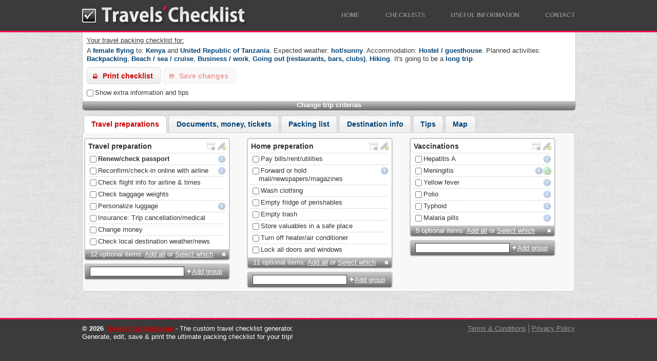

--- FILE ---
content_type: text/html; charset=UTF-8
request_url: https://www.travelschecklist.com/trip_members/female/flying/to/kenya-tanzania_united_republic_of/weather/hot_sunny/accommodation/hostel_guesthouse/activities/backpacking-beach_sea_cruise-business_work-going_out-hiking/long_trip
body_size: 17004
content:

<!doctype html><!--[if lt IE 7]> <html class="no-js ie6 oldie" lang="en" xmlns:fb="http://www.facebook.com/2008/fbml"> <![endif]--><!--[if IE 7]> <html class="no-js ie7 oldie" lang="en" xmlns:fb="http://www.facebook.com/2008/fbml"> <![endif]--><!--[if IE 8]> <html class="no-js ie8 oldie" lang="en" xmlns:fb="http://www.facebook.com/2008/fbml"> <![endif]--><!--[if gt IE 8]><!--> <html class="no-js" lang="en" xmlns:fb="http://www.facebook.com/2008/fbml"> <!--<![endif]--><head><meta charset="utf-8"><meta http-equiv="Content-Type" content="text/html; charset=utf-8" /><meta http-equiv="X-UA-Compatible" content="IE=edge,chrome=1"><title>Checklist for: a female's backpacking, beach / sea / cruise, business / work, going out (restaurants, bars, clubs), hiking trip to Kenya and United Republic of Tanzania in a hot weather</title><meta name="description" content="A travel checklist that was generated for a backpacking, beach / sea / cruise, business / work, going out (restaurants, bars, clubs), hiking trip to Kenya and United Republic of Tanzania. Expected weather: hot/sunny. Accommodation: hostel / guesthouse. Create your own checklist, for any trip or vacation!" /><meta name="keywords" content="travel, checklist, packing list, packing, trip, travel packing, vacation, packlist"><meta name="viewport" content="width=device-width,initial-scale=1"><link rel="shortcut icon" href="https://v15-dot-travelschecklist.appspot.com/images/favicon.ico"><link rel="stylesheet" type="text/css" media="all" href="https://v15-dot-travelschecklist.appspot.com/css/commonCSS.css"><link rel="stylesheet" type="text/css" media="print" href="https://v15-dot-travelschecklist.appspot.com/css/print.css"><!--[if lt IE 9]><script src="//html5shiv.googlecode.com/svn/trunk/html5.js"></script><![endif]--><script type="cad1a0103a8837b17e88e01a-text/javascript"> (function(f,b){ var c; f.hj=f.hj||function(){(f.hj.q=f.hj.q||[]).push(arguments)}; f._hjSettings={hjid:13928, hjsv:3}; c=b.createElement("script");c.async=1; c.src="//static.hotjar.com/c/hotjar-13928.js?sv=3"; b.getElementsByTagName("head")[0].appendChild(c); })(window,document);</script><!--script data-ad-client="ca-pub-2958401851546457" async src="https://pagead2.googlesyndication.com/pagead/js/adsbygoogle.js"></script--></head><body><div id="container"><header><div id="header"><a id="logo" href="/">Travels' Checklist</a><ul id="menu"> <li><a href="/">Home</a></li> <li> <a href="#">Checklists</a> <ul> <li><a href="/featured">Featured Checklists</a></li> <li><a href="/checklists">Recent Checklists</a></li> </ul> </li> <li> <a href="#">Useful information</a> <ul class="wide"> <li><a href="/tips">Travel Tips</a></li> <li><a href="/fco_travel_advice">FCO - Travel Advice (By Country)</a></li> <li><a href="/currency_converter">Currency Converter, Exchange Rates</a></li> <li><a href="/weather_forecast">Weather Forecasts</a></li> </ul> </li> <li><a href="#" id="hContact">Contact</a></li></ul></div></header><div id="main" role="main"><div id="divChecklist"><div id="topDrawer"><h1><u>Your travel packing checklist for:</u> <span>A <strong>female</strong> <strong>flying</strong> to: <strong>Kenya</strong> and <strong>United Republic of Tanzania</strong>. Expected weather: <strong>hot/sunny</strong>. Accommodation: <strong>Hostel / guesthouse</strong>. Planned activities: <strong>Backpacking</strong>, <strong>Beach / sea / cruise</strong>, <strong>Business / work</strong>, <strong>Going out (restaurants, bars, clubs)</strong>, <strong>Hiking</strong>. It's going to be a <strong>long trip</strong>.</span></h1><form id="frmChecklist" name="frmChecklist"><div id="drawerToolbox"><div id="drawerButtons"><button type="button" id="printButton">Print checklist</button><button type="button" disabled="disabled" id="saveButton">Save changes</button></div><div id="plusone-div"></div><a href="https://twitter.com/share" class="twitter-share-button" data-via="TravelsCL" data-count="none">Tweet</a><div class="fb-like" data-href="http://www.TravelsChecklist.com" data-send="false" data-layout="button_count" data-width="90" data-show-faces="true"></div><div class="addthis_toolbox addthis_default_style addthis_32x32_style"><a class="addthis_button_preferred_1"></a><a class="addthis_button_preferred_2"></a><a class="addthis_button_preferred_3"></a><a class="addthis_button_preferred_4"></a><a class="addthis_button_compact"></a></div></div><div id="drawerCheckboxes"><label><input type="checkbox" value="1" id="chkShowInfo" />Show extra information and tips</label></div><div id="toggledContent"><ol class="drawer" id="olDrawer"><li class="liDrawer"><div class="divCheckboxes section" id="divTripMembers"><h3>Who's traveling?</h3><ul><li><input type="checkbox" name="tripMembers" id="chkTripMember1" value="1" /><label for="chkTripMember1" id="lblchkTripMember1">Male</label></li><li><input type="checkbox" name="tripMembers" id="chkTripMember2" value="2" checked="checked" /><label for="chkTripMember2" id="lblchkTripMember2">Female</label></li><li><input type="checkbox" name="tripMembers" id="chkTripMember3" value="3" /><label for="chkTripMember3" id="lblchkTripMember3">Babies</label></li><li><input type="checkbox" name="tripMembers" id="chkTripMember4" value="4" /><label for="chkTripMember4" id="lblchkTripMember4">Kids, Toddlers</label></li></ul></div></li><li class="liDrawer"><div id="divDestination" class="section"><div id="divIsFlying" style="display:none"><h3>Are you flying to another country?</h3><div class="divCheckboxes divRadios"><input type="radio" id="isFlyingYes" name="isFlying" value="Y" checked="checked" /><label for="isFlyingYes">Yes</label><input type="radio" id="isFlyingNo" name="isFlying" value="N" /><label for="isFlyingNo">No</label><input type="radio" id="isFlyingCarTrip" name="isFlying" value="CAR" /><label for="isFlyingCarTrip">No, It's a car trip</label></div></div><div id="divChooseCountry" class="selected"><h3>Where are you flying to?</h3><select id="ddCountry" name="country" multiple="multiple"><option value="1">Afghanistan</option><option value="2">Aland Islands</option><option value="3">Albania</option><option value="4">Algeria</option><option value="5">American Samoa</option><option value="6">Andorra</option><option value="7">Angola</option><option value="8">Anguilla</option><option value="9">Antarctica</option><option value="10">Antigua and Barbuda</option><option value="11">Argentina</option><option value="12">Armenia</option><option value="13">Aruba</option><option value="14">Australia</option><option value="15">Austria</option><option value="16">Azerbaijan</option><option value="17">Bahamas</option><option value="18">Bahrain</option><option value="19">Bangladesh</option><option value="20">Barbados</option><option value="21">Belarus</option><option value="22">Belgium</option><option value="23">Belize</option><option value="24">Benin</option><option value="25">Bermuda</option><option value="26">Bhutan</option><option value="27">Bolivia</option><option value="28">Bosnia and Herzegovina</option><option value="29">Botswana</option><option value="30">Bouvet Island</option><option value="31">Brazil</option><option value="32">British Indian Ocean Territory</option><option value="33">Brunei Darussalam</option><option value="34">Bulgaria</option><option value="35">Burkina Faso</option><option value="36">Burundi</option><option value="37">Cambodia</option><option value="38">Cameroon</option><option value="39">Canada</option><option value="40">Cape Verde</option><option value="41">Cayman Islands</option><option value="42">Central African Republic</option><option value="43">Chad</option><option value="44">Chile</option><option value="45">China</option><option value="46">Christmas Island</option><option value="47">Cocos (Keeling) Islands</option><option value="48">Colombia</option><option value="49">Comoros</option><option value="50">Congo</option><option value="51">Congo, The Democratic Republic of the</option><option value="52">Cook Islands</option><option value="53">Costa Rica</option><option value="54">Côte D'Ivoire (Ivory Coast)</option><option value="55">Croatia</option><option value="56">Cuba</option><option value="57">Cyprus</option><option value="58">Czech Republic</option><option value="59">Denmark</option><option value="60">Djibouti</option><option value="61">Dominica</option><option value="62">Dominican Republic</option><option value="63">Ecuador</option><option value="64">Egypt</option><option value="65">El Salvador</option><option value="66">Equatorial Guinea</option><option value="67">Eritrea</option><option value="68">Estonia</option><option value="69">Ethiopia</option><option value="70">Falkland Islands (Malvinas)</option><option value="71">Faroe Islands</option><option value="72">Fiji</option><option value="73">Finland</option><option value="74">France</option><option value="75">French Guiana</option><option value="76">French Polynesia</option><option value="77">French Southern Territories</option><option value="78">Gabon</option><option value="79">Gambia</option><option value="80">Georgia</option><option value="81">Germany</option><option value="82">Ghana</option><option value="83">Gibraltar</option><option value="84">Greece</option><option value="85">Greenland</option><option value="86">Grenada</option><option value="87">Guadeloupe</option><option value="88">Guam</option><option value="89">Guatemala</option><option value="90">Guernsey</option><option value="91">Guinea</option><option value="92">Guinea-Bissau</option><option value="93">Guyana</option><option value="94">Haiti</option><option value="95">Heard Island and McDonald Islands</option><option value="96">Holy See (Vatican City State)</option><option value="97">Honduras</option><option value="98">Hong Kong</option><option value="99">Hungary</option><option value="100">Iceland</option><option value="101">India</option><option value="102">Indonesia</option><option value="103">Iran</option><option value="104">Iraq</option><option value="105">Ireland</option><option value="106">Isle of Man</option><option value="107">Israel</option><option value="108">Italy</option><option value="109">Jamaica</option><option value="110">Japan</option><option value="111">Jersey</option><option value="112">Jordan</option><option value="113">Kazakhstan</option><option value="114" selected="selected">Kenya</option><option value="115">Kiribati</option><option value="116">Korea (North)</option><option value="117">Korea (South)</option><option value="118">Kuwait</option><option value="119">Kyrgyzstan</option><option value="120">Laos</option><option value="121">Latvia</option><option value="122">Lebanon</option><option value="123">Lesotho</option><option value="124">Liberia</option><option value="125">Libya</option><option value="126">Liechtenstein</option><option value="127">Lithuania</option><option value="128">Luxembourg</option><option value="129">Macao</option><option value="130">Macedonia, The Former Yugoslav Republic of</option><option value="131">Madagascar</option><option value="132">Malawi</option><option value="133">Malaysia</option><option value="134">Maldives</option><option value="135">Mali</option><option value="136">Malta</option><option value="137">Marshall Islands</option><option value="138">Martinique</option><option value="139">Mauritania</option><option value="140">Mauritius</option><option value="141">Mayotte</option><option value="142">Mexico</option><option value="143">Micronesia, Federated States of</option><option value="144">Moldova, Republic of</option><option value="145">Monaco</option><option value="146">Mongolia</option><option value="147">Montenegro</option><option value="148">Montserrat</option><option value="149">Morocco</option><option value="150">Mozambique</option><option value="151">Myanmar (Burma)</option><option value="152">Namibia</option><option value="153">Nauru</option><option value="154">Nepal</option><option value="155">Netherlands</option><option value="156">Netherlands Antilles</option><option value="157">New Caledonia</option><option value="158">New Zealand</option><option value="159">Nicaragua</option><option value="160">Niger</option><option value="161">Nigeria</option><option value="162">Niue</option><option value="163">Norfolk Island</option><option value="164">Northern Mariana Islands</option><option value="165">Norway</option><option value="166">Oman</option><option value="167">Pakistan</option><option value="168">Palau</option><option value="169">Palestinian Territory, Occupied</option><option value="170">Panama</option><option value="171">Papua New Guinea</option><option value="172">Paraguay</option><option value="173">Peru</option><option value="174">Philippines</option><option value="175">Pitcairn</option><option value="176">Poland</option><option value="177">Portugal</option><option value="178">Puerto Rico</option><option value="179">Qatar</option><option value="180">Reunion</option><option value="181">Romania</option><option value="182">Russia</option><option value="183">Rwanda</option><option value="184">Saint Barthélemy</option><option value="185">Saint Helena</option><option value="186">Saint Kitts and Nevis</option><option value="187">Saint Lucia</option><option value="188">Saint Martin</option><option value="189">Saint Pierre and Miquelon</option><option value="190">Saint Vincent and the Grenadines</option><option value="191">Samoa</option><option value="192">San Marino</option><option value="193">Sao Tome and Principe</option><option value="194">Saudi Arabia</option><option value="195">Senegal</option><option value="196">Serbia</option><option value="197">Seychelles</option><option value="198">Sierra Leone</option><option value="199">Singapore</option><option value="200">Slovakia</option><option value="201">Slovenia</option><option value="202">Solomon Islands</option><option value="203">Somalia</option><option value="204">South Africa</option><option value="205">South Georgia and the South Sandwich Islands</option><option value="206">Spain</option><option value="207">Sri Lanka</option><option value="208">Sudan</option><option value="209">Suriname</option><option value="210">Svalbard and Jan Mayen</option><option value="211">Swaziland</option><option value="212">Sweden</option><option value="213">Switzerland</option><option value="214">Syria</option><option value="215">Taiwan, Province Of China</option><option value="216">Tajikistan</option><option value="217" selected="selected">Tanzania, United Republic of</option><option value="218">Thailand</option><option value="219">Timor-Leste</option><option value="220">Togo</option><option value="221">Tokelau</option><option value="222">Tonga</option><option value="223">Trinidad and Tobago</option><option value="224">Tunisia</option><option value="225">Turkey</option><option value="226">Turkmenistan</option><option value="227">Turks and Caicos Islands</option><option value="228">Tuvalu</option><option value="229">Uganda</option><option value="230">Ukraine</option><option value="231">United Arab Emirates</option><option value="232">United Kingdom</option><option value="233">United States</option><option value="234">United States Minor Outlying Islands</option><option value="235">Uruguay</option><option value="236">Uzbekistan</option><option value="237">Vanuatu</option><option value="238">Venezuela</option><option value="239">Vietnam</option><option value="240">Virgin Islands, British</option><option value="241">Virgin Islands, U.S.</option><option value="242">Wallis And Futuna</option><option value="243">Western Sahara</option><option value="244">Yemen</option><option value="245">Zambia</option><option value="246">Zimbabwe</option></select><a href="#" class="lnkCancelDestination chooseCountry">I'm not flying</a></div></div></li><li class="liDrawer"><div class="section" id="divWeathers"><h3>Expected weather<span id="spnForecast"> (<a href="#" id="lnkForecast" title="Weather forecast for your destination/s:">Click for forecast</a>)</span>:</h3><div class="divCheckboxes"><ul><li><input type="checkbox" name="weathers" id="chkWeather1" value="1" checked="checked" /><label for="chkWeather1" id="lblchkWeather1">Hot / sunny</label></li><li><input type="checkbox" name="weathers" id="chkWeather2" value="2" /><label for="chkWeather2" id="lblchkWeather2">Cold / rainy</label></li></ul></div></div></li><li class="liDrawer"><div class="divCheckboxes section" id="divAccommodations"><h3>Accommodation:</h3><ul><li><input type="checkbox" name="accommodations" id="chkAccommodation1" value="1" /><label for="chkAccommodation1" id="lblchkAccommodation1">Hotel</label></li><li><input type="checkbox" name="accommodations" id="chkAccommodation2" value="2" checked="checked" /><label for="chkAccommodation2" id="lblchkAccommodation2">Hostel / guesthouse</label></li><li><input type="checkbox" name="accommodations" id="chkAccommodation3" value="3" /><label for="chkAccommodation3" id="lblchkAccommodation3">Camping</label></li></ul></div></li><li class="liDrawer"><div class="divCheckboxes section" id="divActivities"><h3>Planned activities:</h3><ul><li><input type="checkbox" name="triptypes" id="chkTripType1" value="1" checked="checked" /><label for="chkTripType1" id="lblchkTripType1">Backpacking</label></li><li><input type="checkbox" name="triptypes" id="chkTripType2" value="2" /><label for="chkTripType2" id="lblchkTripType2">Fishing</label></li><li><input type="checkbox" name="triptypes" id="chkTripType5" value="5" /><label for="chkTripType5" id="lblchkTripType5">Diving</label></li><li><input type="checkbox" name="triptypes" id="chkTripType6" value="6" checked="checked" /><label for="chkTripType6" id="lblchkTripType6">Beach / sea / cruise</label></li><li><input type="checkbox" name="triptypes" id="chkTripType7" value="7" checked="checked" /><label for="chkTripType7" id="lblchkTripType7">Business / work</label></li><li><input type="checkbox" name="triptypes" id="chkTripType9" value="9" checked="checked" /><label for="chkTripType9" id="lblchkTripType9">Going out (restaurants, bars, clubs)</label></li><li><input type="checkbox" name="triptypes" id="chkTripType10" value="10" checked="checked" /><label for="chkTripType10" id="lblchkTripType10">Hiking</label></li><li><input type="checkbox" name="triptypes" id="chkTripType11" value="11" /><label for="chkTripType11" id="lblchkTripType11">Skiing</label></li></ul></div></li><li class="liDrawer"><div class="section" id="divIsLongTrip"><h3>Long trip?</h3><div class="divCheckboxes divRadios"><input type="radio" id="isLongTripYes" name="isLongTrip" value="Y" checked="checked" /><label for="isLongTripYes">Yes</label><input type="radio" id="isLongTripNo" name="isLongTrip" value="N" /><label for="isLongTripNo">No</label></div></div></li><li class="liDrawer"><div class="divCheckboxes section" id="divGoButton"><h3>Done?</h3><a href="#" id="lnkGo">Update list</a></div></li></ol></div><a id="drawerHandle" href="#">Change trip criterias</a></form></div><div id="tabs"><ul class="tabheads"><li><a href="#tab0">Travel preparations</a></li><li><a href="#tab1">Documents, money, tickets</a></li><li><a href="#tab2">Packing list</a></li><li><a title="Destination info" href="/ajaxFetchDestinationTab.php?checklistID=35935"><span>Destination info</span></a></li><li><a title="Tips" href="/ajaxFetchTipsTab.php?checklistID=35935"><span>Tips</span></a></li><li><a title="Map" href="/ajaxFetchMapTab.php?checklistID=35935"><span>Map</span></a></li></ul><div class="tab" id="tab0"><ul id="col0_1" class="ulChecklist ulCol1"><li class="category"><ul class="cat hideopt" id="ulCat1"><li class="ct"><h2>Travel preparation</h2><a href="#" title="Add item" rel="1" class="add"></a><a href="#" rel="1" class="removeCat" title="Delete group"></a></li><li id="i1" class="ci p2 i1"><div class="icons"><span class="info" title="Some countries requires that your passport has at least 6 months validity left."></span></div><label><input type="checkbox" />Renew/check passport</label><a href="#" class="set"></a><a href="#" class="del"></a><div class="info">Some countries requires that your passport has at least 6 months validity left.</div></li><li id="i4" class="ci p1 i1"><div class="icons"><span class="info" title="Reconfirm your flights as there may be airline schedule changes. Your return flight must be reconfirmed at your destination directly with the airline 3 days prior to your departure."></span></div><label><input type="checkbox" />Reconfirm/check-in online with airline</label><a href="#" class="set"></a><a href="#" class="del"></a><div class="info">Reconfirm your flights as there may be airline schedule changes. Your return flight must be reconfirmed at your destination directly with the airline 3 days prior to your departure.</div></li><li id="i42" class="ci p1"><label><input type="checkbox" />Check flight info for airline & times</label><a href="#" class="set"></a><a href="#" class="del"></a></li><li id="i39" class="ci p1"><label><input type="checkbox" />Check baggage weights</label><a href="#" class="set"></a><a href="#" class="del"></a></li><li id="i41" class="ci p1 i1"><div class="icons"><span class="info" title="Make sure that your luggage has a tag with your name, address, and telephone number.
Tie a colorful ribbon or attach distinctive stickers to your luggage so that you can identify it easily, and other travelers will not take it by mistake at a busy terminal."></span></div><label><input type="checkbox" />Personalize luggage</label><a href="#" class="set"></a><a href="#" class="del"></a><div class="info">Make sure that your luggage has a tag with your name, address, and telephone number.
Tie a colorful ribbon or attach distinctive stickers to your luggage so that you can identify it easily, and other travelers will not take it by mistake at a busy terminal.</div></li><li id="i2" class="ci p1"><label><input type="checkbox" />Insurance: Trip cancellation/medical</label><a href="#" class="set"></a><a href="#" class="del"></a></li><li id="i3" class="ci p1"><label><input type="checkbox" />Change money</label><a href="#" class="set"></a><a href="#" class="del"></a></li><li id="i40" class="ci p1"><label><input type="checkbox" />Check local destination weather/news</label><a href="#" class="set"></a><a href="#" class="del"></a></li><li id="i508" class="ci p0 h"><label><input type="checkbox" />Arrange drop-off/pick-up</label><a href="#" class="set"></a><a href="#" class="del"></a></li><li id="i350" class="ci p0 h i1"><div class="icons"><span class="info" title="Most companies offer signup and monitoring online. Getting your air miles after your trip is a pain, so better do it in advance."></span></div><label><input type="checkbox" />Get your air miles in advance</label><a href="#" class="set"></a><a href="#" class="del"></a><div class="info">Most companies offer signup and monitoring online. Getting your air miles after your trip is a pain, so better do it in advance.</div></li><li id="i5" class="ci p0 h"><label><input type="checkbox" />Order special air meals</label><a href="#" class="set"></a><a href="#" class="del"></a></li><li id="i7" class="ci p0 h"><label><input type="checkbox" />Arrange child care</label><a href="#" class="set"></a><a href="#" class="del"></a></li><li id="i6" class="ci p0 h"><label><input type="checkbox" />Arrange care of pets, lawn & plants</label><a href="#" class="set"></a><a href="#" class="del"></a></li><li id="i8" class="ci p0 h"><label><input type="checkbox" />Advise bank of future foreign credit card use</label><a href="#" class="set"></a><a href="#" class="del"></a></li><li id="i32" class="ci p0 h"><label><input type="checkbox" />Install or recharge batteries</label><a href="#" class="set"></a><a href="#" class="del"></a></li><li id="i510" class="ci p0 h"><label><input type="checkbox" />Transfer music to MP3 player</label><a href="#" class="set"></a><a href="#" class="del"></a></li><li id="i38" class="ci p0 h"><label><input type="checkbox" />Leave itineraries with a relative</label><a href="#" class="set"></a><a href="#" class="del"></a></li><li id="i512" class="ci p0 h"><label><input type="checkbox" />Setup auto e-mail response</label><a href="#" class="set"></a><a href="#" class="del"></a></li><li id="i511" class="ci p0 h"><label><input type="checkbox" />Clear answering machine</label><a href="#" class="set"></a><a href="#" class="del"></a></li><li id="i509" class="ci p0 h"><label><input type="checkbox" />Buy/recharge phone card/VOIP account</label><a href="#" class="set"></a><a href="#" class="del"></a></li><li class="more">12 optional items: <a href="#" title="Arrange drop-off/pick-up<br>Get your air miles in advance<br>Order special air meals<br>Arrange child care<br>Arrange care of pets, lawn & plants<br>Advise bank of future foreign credit card use<br>Install or recharge batteries<br>Transfer music to MP3 player<br>Leave itineraries with a relative<br>Setup auto e-mail response<br>Clear answering machine<br>Buy/recharge phone card/VOIP account" rel="1" class="add">Add all</a> or <a href="#" class="sel" rel="1">Select which</a><a href="#" class="cl" rel="1"></a></li></ul></li><li class="addGroup"><input type="text" maxlength="55" /><a href="#" rel="col0_1">+<b>Add group</b></a></li></ul><ul id="col0_2" class="ulChecklist ulCol2"><li class="category"><ul class="cat hideopt" id="ulCat4"><li class="ct"><h2>Home preperation</h2><a href="#" title="Add item" rel="4" class="add"></a><a href="#" rel="4" class="removeCat" title="Delete group"></a></li><li id="i18" class="ci p1"><label><input type="checkbox" />Pay bills/rent/utilities</label><a href="#" class="set"></a><a href="#" class="del"></a></li><li id="i28" class="ci p1 i1"><div class="icons"><span class="info" title="A pile of newspapers or a stuffed mailbox tells thieves that you are not at home."></span></div><label><input type="checkbox" />Forward or hold mail/newspapers/magazines</label><a href="#" class="set"></a><a href="#" class="del"></a><div class="info">A pile of newspapers or a stuffed mailbox tells thieves that you are not at home.</div></li><li id="i26" class="ci p1"><label><input type="checkbox" />Wash clothing</label><a href="#" class="set"></a><a href="#" class="del"></a></li><li id="i27" class="ci p1"><label><input type="checkbox" />Empty fridge of perishables</label><a href="#" class="set"></a><a href="#" class="del"></a></li><li id="i20" class="ci p1"><label><input type="checkbox" />Empty trash</label><a href="#" class="set"></a><a href="#" class="del"></a></li><li id="i25" class="ci p1"><label><input type="checkbox" />Store valuables in a safe place</label><a href="#" class="set"></a><a href="#" class="del"></a></li><li id="i22" class="ci p1"><label><input type="checkbox" />Turn off heater/air conditioner</label><a href="#" class="set"></a><a href="#" class="del"></a></li><li id="i24" class="ci p1"><label><input type="checkbox" />Lock all doors and windows</label><a href="#" class="set"></a><a href="#" class="del"></a></li><li id="i19" class="ci p0 h"><label><input type="checkbox" />Unplug electronics</label><a href="#" class="set"></a><a href="#" class="del"></a></li><li id="i21" class="ci p0 h"><label><input type="checkbox" />Clean home</label><a href="#" class="set"></a><a href="#" class="del"></a></li><li id="i37" class="ci p0 h"><label><input type="checkbox" />Leave house key and trip itinerary with a neighbor/friend</label><a href="#" class="set"></a><a href="#" class="del"></a></li><li id="i36" class="ci p0 h"><label><input type="checkbox" />Arrange neighborhood watch</label><a href="#" class="set"></a><a href="#" class="del"></a></li><li id="i33" class="ci p0 h"><label><input type="checkbox" />Cut hair</label><a href="#" class="set"></a><a href="#" class="del"></a></li><li id="i34" class="ci p0 h"><label><input type="checkbox" />Visit doctor/dentist</label><a href="#" class="set"></a><a href="#" class="del"></a></li><li id="i352" class="ci p0 h"><label><input type="checkbox" />Change the message on your answering machine</label><a href="#" class="set"></a><a href="#" class="del"></a></li><li id="i44" class="ci p0 h i1"><div class="icons"><span class="info" title="One way to help protect your home while away on vacation is to make it seem like the homeowners are currently there. This can be done by setting up timer lights throughout the house. Lights can be placed on timers both indoors and out which will present an at home atmosphere. Those who perpetrate breaking and entering crimes will be less likely to target a home which has lights on and may opt for houses which are dark and obviously no one is home."></span></div><label><input type="checkbox" />Make your home seem lived-in while away by putting lights and a radio on timers</label><a href="#" class="set"></a><a href="#" class="del"></a><div class="info">One way to help protect your home while away on vacation is to make it seem like the homeowners are currently there. This can be done by setting up timer lights throughout the house. Lights can be placed on timers both indoors and out which will present an at home atmosphere. Those who perpetrate breaking and entering crimes will be less likely to target a home which has lights on and may opt for houses which are dark and obviously no one is home.</div></li><li id="i482" class="ci p0 h"><label><input type="checkbox" />Set Tivo to record TV shows when away</label><a href="#" class="set"></a><a href="#" class="del"></a></li><li id="i43" class="ci p0 h"><label><input type="checkbox" />Take photos of belongings</label><a href="#" class="set"></a><a href="#" class="del"></a></li><li id="i31" class="ci p0 h"><label><input type="checkbox" />Prepare/update will</label><a href="#" class="set"></a><a href="#" class="del"></a></li><li class="more">11 optional items: <a href="#" title="Unplug electronics<br>Clean home<br>Leave house key and trip itinerary with a neighbor/friend<br>Arrange neighborhood watch<br>Cut hair<br>Visit doctor/dentist<br>Change the message on your answering machine<br>Make your home seem lived-in while away by putting lights and a radio on timers<br>Set Tivo to record TV shows when away<br>Take photos of belongings<br>Prepare/update will" rel="4" class="add">Add all</a> or <a href="#" class="sel" rel="4">Select which</a><a href="#" class="cl" rel="4"></a></li></ul></li><li class="addGroup"><input type="text" maxlength="55" /><a href="#" rel="col0_2">+<b>Add group</b></a></li></ul><ul id="col0_3" class="ulChecklist ulCol3"><li class="category"><ul class="cat hideopt" id="ulCat2"><li class="ct"><h2>Vaccinations</h2><a href="#" title="Add item" rel="2" class="add"></a><a href="#" rel="2" class="removeCat" title="Delete group"></a></li><li id="i10" class="ci p1 i1"><div class="icons"><span class="info" title="Transmitted person-to-person by ingestion of contaminated food or water or through direct contact with an infectious person."></span></div><label><input type="checkbox" />Hepatitis A</label><a href="#" class="set"></a><a href="#" class="del"></a><div class="info">Transmitted person-to-person by ingestion of contaminated food or water or through direct contact with an infectious person.</div></li><li id="i12" class="ci p1 i2"><div class="icons"><span class="country" title="<b>Needed for:</b> Kenya"></span><span class="info" title="An inflammation of the protective membranes covering the brain and spinal cord. May be caused by infection with viruses, bacteria, or other microorganisms, and less commonly by certain drugs."></span></div><label><input type="checkbox" />Meningitis</label><a href="#" class="set"></a><a href="#" class="del"></a><div class="info">An inflammation of the protective membranes covering the brain and spinal cord. May be caused by infection with viruses, bacteria, or other microorganisms, and less commonly by certain drugs.</div></li><li id="i13" class="ci p1 i1"><div class="icons"><span class="info" title="Transmitted by mosquito bites. Many countries require you to have a vaccination certificate proving you got this shot, so don't forget to bring it along, or you may be denied entry at the border or airport."></span></div><label><input type="checkbox" />Yellow fever</label><a href="#" class="set"></a><a href="#" class="del"></a><div class="info">Transmitted by mosquito bites. Many countries require you to have a vaccination certificate proving you got this shot, so don't forget to bring it along, or you may be denied entry at the border or airport.</div></li><li id="i353" class="ci p1 i1"><div class="icons"><span class="info" title="Spread from person to person, primarily via the fecal-oral route."></span></div><label><input type="checkbox" />Polio</label><a href="#" class="set"></a><a href="#" class="del"></a><div class="info">Spread from person to person, primarily via the fecal-oral route.</div></li><li id="i355" class="ci p1 i1"><div class="icons"><span class="info" title="Transmitted by the ingestion of contaminated food or water."></span></div><label><input type="checkbox" />Typhoid</label><a href="#" class="set"></a><a href="#" class="del"></a><div class="info">Transmitted by the ingestion of contaminated food or water.</div></li><li id="i198" class="ci p1 i1"><div class="icons"><span class="info" title="Malaria is a mosquito-borne infectious disease, causing symptoms that typically include fever and headache, in severe cases progressing to coma or death.<br /><b>Tanzania, United Republic of:</b> All areas (including Zanzibar and Pemba)<br /><b>Kenya:</b> Main urban areas of Nairobi - very low risk, avoid mosquito bites, All other areas below 2500m"></span></div><label><input type="checkbox" />Malaria pills</label><a href="#" class="set"></a><a href="#" class="del"></a><div class="info">Malaria is a mosquito-borne infectious disease, causing symptoms that typically include fever and headache, in severe cases progressing to coma or death.<br /><b>Tanzania, United Republic of:</b> All areas (including Zanzibar and Pemba)<br /><b>Kenya:</b> Main urban areas of Nairobi - very low risk, avoid mosquito bites, All other areas below 2500m</div></li><li id="i9" class="ci p0 h i1"><div class="icons"><span class="info" title="The main symptoms are profuse watery diarrhea and vomiting. Transmitted by contaminated water or food."></span></div><label><input type="checkbox" />Cholera</label><a href="#" class="set"></a><a href="#" class="del"></a><div class="info">The main symptoms are profuse watery diarrhea and vomiting. Transmitted by contaminated water or food.</div></li><li id="i357" class="ci p0 h i1"><div class="icons"><span class="info" title="Primarily carried by rodents (most notably rats) and spread to humans via fleas. Depending on lung infection, or sanitary conditions, plague also can be spread in the air, by direct contact, or by contaminated undercooked food or materials."></span></div><label><input type="checkbox" />Plague</label><a href="#" class="set"></a><a href="#" class="del"></a><div class="info">Primarily carried by rodents (most notably rats) and spread to humans via fleas. Depending on lung infection, or sanitary conditions, plague also can be spread in the air, by direct contact, or by contaminated undercooked food or materials.</div></li><li id="i392" class="ci p0 h i1"><div class="icons"><span class="info" title="Transmitted by exposure to infectious blood or body fluids such as semen and vaginal fluids. The acute illness causes liver inflammation, vomiting, jaundice, and (rarely) death."></span></div><label><input type="checkbox" />Hepatitis B</label><a href="#" class="set"></a><a href="#" class="del"></a><div class="info">Transmitted by exposure to infectious blood or body fluids such as semen and vaginal fluids. The acute illness causes liver inflammation, vomiting, jaundice, and (rarely) death.</div></li><li id="i393" class="ci p0 h i1"><div class="icons"><span class="info" title="Transmitted by animals, most commonly by a bite from an infected animal. The virus infects the central nervous system, ultimately causing disease in the brain and death."></span></div><label><input type="checkbox" />Rabies</label><a href="#" class="set"></a><a href="#" class="del"></a><div class="info">Transmitted by animals, most commonly by a bite from an infected animal. The virus infects the central nervous system, ultimately causing disease in the brain and death.</div></li><li id="i394" class="ci p0 h i1"><div class="icons"><span class="info" title="Recommended if you are not up-to-date with routine shots, such as measles/mumps/rubella (MMR) vaccine, diphtheria/pertussis/tetanus (DPT) vaccine, poliovirus vaccine, etc."></span></div><label><input type="checkbox" />Routine vaccinations</label><a href="#" class="set"></a><a href="#" class="del"></a><div class="info">Recommended if you are not up-to-date with routine shots, such as measles/mumps/rubella (MMR) vaccine, diphtheria/pertussis/tetanus (DPT) vaccine, poliovirus vaccine, etc.</div></li><li class="more">5 optional items: <a href="#" title="Cholera<br>Plague<br>Hepatitis B<br>Rabies<br>Routine vaccinations" rel="2" class="add">Add all</a> or <a href="#" class="sel" rel="2">Select which</a><a href="#" class="cl" rel="2"></a></li></ul></li><li class="addGroup"><input type="text" maxlength="55" /><a href="#" rel="col0_3">+<b>Add group</b></a></li></ul></div><div class="tab" id="tab1"><ul id="col1_1" class="ulChecklist ulCol1"><li class="category"><ul class="cat hideopt" id="ulCat6"><li class="ct"><h2>Documents</h2><a href="#" title="Add item" rel="6" class="add"></a><a href="#" rel="6" class="removeCat" title="Delete group"></a></li><li id="i50" class="ci p2"><label><input type="checkbox" />Passport</label><a href="#" class="set"></a><a href="#" class="del"></a></li><li id="i51" class="ci p2"><label><input type="checkbox" />Visas</label><a href="#" class="set"></a><a href="#" class="del"></a></li><li id="i61" class="ci p1"><label><input type="checkbox" />Personal identification</label><a href="#" class="set"></a><a href="#" class="del"></a></li><li id="i63" class="ci p1"><label><input type="checkbox" />Drivers license</label><a href="#" class="set"></a><a href="#" class="del"></a></li><li id="i62" class="ci p1"><label><input type="checkbox" />Hotel/hostel contact info</label><a href="#" class="set"></a><a href="#" class="del"></a></li><li id="i52" class="ci p1 i1"><div class="icons"><span class="info" title="Many countries demand that you have such a certificate when you enter their borders."></span></div><label><input type="checkbox" />Vaccination certificate</label><a href="#" class="set"></a><a href="#" class="del"></a><div class="info">Many countries demand that you have such a certificate when you enter their borders.</div></li><li id="i53" class="ci p1"><label><input type="checkbox" />Health insurance documents</label><a href="#" class="set"></a><a href="#" class="del"></a></li><li id="i60" class="ci p1"><label><input type="checkbox" />Reservations & itineraries</label><a href="#" class="set"></a><a href="#" class="del"></a></li><li id="i68" class="ci p1 i1"><div class="icons"><span class="info" title="Remember to keep a close eye on the passport copy - it's a great asset if you lose the original, but can also be used to steal your identity if it gets into the wrong hands.<br />If you have a web based e-mail platform, e-mailing yourself scans/copies of important documents and passport info is a great alternative to hard-copies. It's easier to access, less likely to be stolen, and guaranteed to always be on hand."></span></div><label><input type="checkbox" />Copies of tickets/passport/etc.</label><a href="#" class="set"></a><a href="#" class="del"></a><div class="info">Remember to keep a close eye on the passport copy - it's a great asset if you lose the original, but can also be used to steal your identity if it gets into the wrong hands.<br />If you have a web based e-mail platform, e-mailing yourself scans/copies of important documents and passport info is a great alternative to hard-copies. It's easier to access, less likely to be stolen, and guaranteed to always be on hand.</div></li><li id="i56" class="ci p1"><label><input type="checkbox" />Student ID/FHA/Int'l discount cards</label><a href="#" class="set"></a><a href="#" class="del"></a></li><li id="i65" class="ci p0 h"><label><input type="checkbox" />Emergency address list/information</label><a href="#" class="set"></a><a href="#" class="del"></a></li><li id="i69" class="ci p0 h"><label><input type="checkbox" />Guide book/maps</label><a href="#" class="set"></a><a href="#" class="del"></a></li><li id="i492" class="ci p0 h i1"><div class="icons"><span class="info" title="You may need a photo to obtain passes, permits, etc."></span></div><label><input type="checkbox" />Passport size photos</label><a href="#" class="set"></a><a href="#" class="del"></a><div class="info">You may need a photo to obtain passes, permits, etc.</div></li><li id="i70" class="ci p0 h"><label><input type="checkbox" />Language book / translator / phrase book</label><a href="#" class="set"></a><a href="#" class="del"></a></li><li id="i496" class="ci p0 h i1"><div class="icons"><span class="info" title="If you have any of these (AAA, Hertz, Avis, Hilton, etc.), going abroad may be a good opportunity to use them."></span></div><label><input type="checkbox" />Membership cards</label><a href="#" class="set"></a><a href="#" class="del"></a><div class="info">If you have any of these (AAA, Hertz, Avis, Hilton, etc.), going abroad may be a good opportunity to use them.</div></li><li id="i495" class="ci p0 h i1"><div class="icons"><span class="info" title="Can save you some money in Youth Hostels, trains, museums, planes, so get one if you qualify as a student."></span></div><label><input type="checkbox" />International Student Identification Card (ISIC)</label><a href="#" class="set"></a><a href="#" class="del"></a><div class="info">Can save you some money in Youth Hostels, trains, museums, planes, so get one if you qualify as a student.</div></li><li id="i71" class="ci p0 h"><label><input type="checkbox" />Travel journal</label><a href="#" class="set"></a><a href="#" class="del"></a></li><li id="i67" class="ci p0 h"><label><input type="checkbox" />Marriage certificate </label><a href="#" class="set"></a><a href="#" class="del"></a></li><li id="i66" class="ci p0 h"><label><input type="checkbox" />Birth certificate</label><a href="#" class="set"></a><a href="#" class="del"></a></li><li class="more">9 optional items: <a href="#" title="Emergency address list/information<br>Guide book/maps<br>Passport size photos<br>Language book / translator / phrase book<br>Membership cards<br>International Student Identification Card (ISIC)<br>Travel journal<br>Marriage certificate <br>Birth certificate" rel="6" class="add">Add all</a> or <a href="#" class="sel" rel="6">Select which</a><a href="#" class="cl" rel="6"></a></li></ul></li><li class="addGroup"><input type="text" maxlength="55" /><a href="#" rel="col1_1">+<b>Add group</b></a></li></ul><ul id="col1_2" class="ulChecklist ulCol2"><li class="category"><ul class="cat hideopt" id="ulCat35"><li class="ct"><h2>Money</h2><a href="#" title="Add item" rel="35" class="add"></a><a href="#" rel="35" class="removeCat" title="Delete group"></a></li><li id="i55" class="ci p2"><label><input type="checkbox" />Cash (Foreigh & local currency)</label><a href="#" class="set"></a><a href="#" class="del"></a></li><li id="i57" class="ci p1 i1"><div class="icons"><span class="info" title="In case all your money, or all your gear, is lost or stolen."></span></div><label><input type="checkbox" />Emergency money</label><a href="#" class="set"></a><a href="#" class="del"></a><div class="info">In case all your money, or all your gear, is lost or stolen.</div></li><li id="i58" class="ci p1 i1"><div class="icons"><span class="info" title="Memorize PIN codes to credit cards so that you can use them with ATM machines to get cash."></span></div><label><input type="checkbox" />Credit card/debit card</label><a href="#" class="set"></a><a href="#" class="del"></a><div class="info">Memorize PIN codes to credit cards so that you can use them with ATM machines to get cash.</div></li><li id="i83" class="ci p1 i1"><div class="icons"><span class="info" title="Where pickpockets are a problem, carry your wallet in your front trousers pocket. "></span></div><label><input type="checkbox" />Wallet</label><a href="#" class="set"></a><a href="#" class="del"></a><div class="info">Where pickpockets are a problem, carry your wallet in your front trousers pocket. </div></li><li id="i54" class="ci p0 h"><label><input type="checkbox" />Travelers check</label><a href="#" class="set"></a><a href="#" class="del"></a></li><li class="more">1 optional item: <a href="#" title="Travelers check" rel="35" class="add">Add it</a><a href="#" class="cl" rel="35"></a></li></ul></li><li class="addGroup"><input type="text" maxlength="55" /><a href="#" rel="col1_2">+<b>Add group</b></a></li></ul><ul id="col1_3" class="ulChecklist ulCol3"><li class="category"><ul class="cat hideopt" id="ulCat5"><li class="ct"><h2>Tickets, reservations</h2><a href="#" title="Add item" rel="5" class="add"></a><a href="#" rel="5" class="removeCat" title="Delete group"></a></li><li id="i45" class="ci p2"><label><input type="checkbox" />Airline tickets</label><a href="#" class="set"></a><a href="#" class="del"></a></li><li id="i513" class="ci p1"><label><input type="checkbox" />Book hotel/hostel</label><a href="#" class="set"></a><a href="#" class="del"></a></li><li id="i49" class="ci p0 h"><label><input type="checkbox" />Rental car</label><a href="#" class="set"></a><a href="#" class="del"></a></li><li id="i47" class="ci p0 h"><label><input type="checkbox" />Boat tickets</label><a href="#" class="set"></a><a href="#" class="del"></a></li><li id="i48" class="ci p0 h"><label><input type="checkbox" />Train tickets</label><a href="#" class="set"></a><a href="#" class="del"></a></li><li id="i46" class="ci p0 h"><label><input type="checkbox" />Bus tickets</label><a href="#" class="set"></a><a href="#" class="del"></a></li><li class="more">4 optional items: <a href="#" title="Rental car<br>Boat tickets<br>Train tickets<br>Bus tickets" rel="5" class="add">Add all</a> or <a href="#" class="sel" rel="5">Select which</a><a href="#" class="cl" rel="5"></a></li></ul></li><li class="addGroup"><input type="text" maxlength="55" /><a href="#" rel="col1_3">+<b>Add group</b></a></li></ul></div><div class="tab" id="tab2"><ul id="col2_1" class="ulChecklist ulCol1"><li class="category"><ul class="cat hideopt" id="ulCat30"><li class="ct"><h2>Bags, cases, and packing</h2><a href="#" title="Add item" rel="30" class="add"></a><a href="#" rel="30" class="removeCat" title="Delete group"></a></li><li id="i334" class="ci p1"><label><input type="checkbox" />Carry-on bag (small back-pack)</label><a href="#" class="set"></a><a href="#" class="del"></a></li><li id="i333" class="ci p1"><label><input type="checkbox" />Backpack/Suitcase</label><a href="#" class="set"></a><a href="#" class="del"></a></li><li id="i338" class="ci p1"><label><input type="checkbox" />Luggage tags</label><a href="#" class="set"></a><a href="#" class="del"></a></li><li id="i337" class="ci p0 h"><label><input type="checkbox" />Luggage keys/locks</label><a href="#" class="set"></a><a href="#" class="del"></a></li><li id="i335" class="ci p0 h"><label><input type="checkbox" />Purse</label><a href="#" class="set"></a><a href="#" class="del"></a></li><li id="i339" class="ci p0 h i1"><div class="icons"><span class="info" title="Use ziplock plastic bags for any items that could leak or possibly break in transit."></span></div><label><input type="checkbox" />Ziplock bags</label><a href="#" class="set"></a><a href="#" class="del"></a><div class="info">Use ziplock plastic bags for any items that could leak or possibly break in transit.</div></li><li id="i507" class="ci p0 h i1"><div class="icons"><span class="info" title="These see-through, zip-up mesh containers keep your clothes tightly packed and well-organized."></span></div><label><input type="checkbox" />Packing cubes</label><a href="#" class="set"></a><a href="#" class="del"></a><div class="info">These see-through, zip-up mesh containers keep your clothes tightly packed and well-organized.</div></li><li id="i341" class="ci p0 h"><label><input type="checkbox" />Safety pins</label><a href="#" class="set"></a><a href="#" class="del"></a></li><li id="i361" class="ci p0 h i1"><div class="icons"><span class="info" title="It's pretty amazing how much you can put into a backpack if you do a good job. By using rubber-bands, squeeze clothes down to a minimal size. "></span></div><label><input type="checkbox" />Rubber-bands</label><a href="#" class="set"></a><a href="#" class="del"></a><div class="info">It's pretty amazing how much you can put into a backpack if you do a good job. By using rubber-bands, squeeze clothes down to a minimal size. </div></li><li id="i342" class="ci p0 h"><label><input type="checkbox" />Neck Pouch</label><a href="#" class="set"></a><a href="#" class="del"></a></li><li id="i336" class="ci p0 h"><label><input type="checkbox" />Money belt</label><a href="#" class="set"></a><a href="#" class="del"></a></li><li id="i360" class="ci p0 h"><label><input type="checkbox" />Backpack rain cover</label><a href="#" class="set"></a><a href="#" class="del"></a></li><li id="i373" class="ci p0 h"><label><input type="checkbox" />Cool bag</label><a href="#" class="set"></a><a href="#" class="del"></a></li><li id="i374" class="ci p0 h"><label><input type="checkbox" />Ice pack (Ice bag) </label><a href="#" class="set"></a><a href="#" class="del"></a></li><li id="i229" class="ci p0 h"><label><input type="checkbox" />Fanny pack</label><a href="#" class="set"></a><a href="#" class="del"></a></li><li class="more">12 optional items: <a href="#" title="Luggage keys/locks<br>Purse<br>Ziplock bags<br>Packing cubes<br>Safety pins<br>Rubber-bands<br>Neck Pouch<br>Money belt<br>Backpack rain cover<br>Cool bag<br>Ice pack (Ice bag) <br>Fanny pack" rel="30" class="add">Add all</a> or <a href="#" class="sel" rel="30">Select which</a><a href="#" class="cl" rel="30"></a></li></ul></li><li class="category"><ul class="cat hideopt" id="ulCat7"><li class="ct"><h2>Clothes: Basics</h2><a href="#" title="Add item" rel="7" class="add"></a><a href="#" rel="7" class="removeCat" title="Delete group"></a></li><li id="i263" class="ci p2"><label><input type="checkbox" />Bras</label><a href="#" class="set"></a><a href="#" class="del"></a></li><li id="i264" class="ci p2"><label><input type="checkbox" />Underwear</label><a href="#" class="set"></a><a href="#" class="del"></a></li><li id="i265" class="ci p2"><label><input type="checkbox" />Socks (thin cotton, thermal, wool)</label><a href="#" class="set"></a><a href="#" class="del"></a></li><li id="i266" class="ci p1"><label><input type="checkbox" />Pajamas, sleepwear</label><a href="#" class="set"></a><a href="#" class="del"></a></li><li id="i268" class="ci p0 h"><label><input type="checkbox" />Panty hose</label><a href="#" class="set"></a><a href="#" class="del"></a></li><li class="more">1 optional item: <a href="#" title="Panty hose" rel="7" class="add">Add it</a><a href="#" class="cl" rel="7"></a></li></ul></li><li class="category"><ul class="cat hideopt" id="ulCat9"><li class="ct"><h2>Clothes: Casual</h2><a href="#" title="Add item" rel="9" class="add"></a><a href="#" rel="9" class="removeCat" title="Delete group"></a></li><li id="i277" class="ci p2"><label><input type="checkbox" />Polos / T-Shirts / Casual shirts</label><a href="#" class="set"></a><a href="#" class="del"></a></li><li id="i279" class="ci p2"><label><input type="checkbox" />Jeans / Casual pants</label><a href="#" class="set"></a><a href="#" class="del"></a></li><li id="i278" class="ci p1"><label><input type="checkbox" />Tank tops</label><a href="#" class="set"></a><a href="#" class="del"></a></li><li id="i281" class="ci p1"><label><input type="checkbox" />Short sleeve shirts</label><a href="#" class="set"></a><a href="#" class="del"></a></li><li id="i280" class="ci p0 h i1"><div class="icons"><span class="info" title="Take a pair with pockets - doubles as a swimsuit for men."></span></div><label><input type="checkbox" />Shorts</label><a href="#" class="set"></a><a href="#" class="del"></a><div class="info">Take a pair with pockets - doubles as a swimsuit for men.</div></li><li class="more">1 optional item: <a href="#" title="Shorts" rel="9" class="add">Add it</a><a href="#" class="cl" rel="9"></a></li></ul></li><li class="category"><ul class="cat hideopt" id="ulCat10"><li class="ct"><h2>Clothes: Outerwear</h2><a href="#" title="Add item" rel="10" class="add"></a><a href="#" rel="10" class="removeCat" title="Delete group"></a></li><li id="i290" class="ci p1"><label><input type="checkbox" />Cap/Sun hat</label><a href="#" class="set"></a><a href="#" class="del"></a></li><li id="i286" class="ci p0 h"><label><input type="checkbox" />Jacket (wind breaker)</label><a href="#" class="set"></a><a href="#" class="del"></a></li><li class="more">1 optional item: <a href="#" title="Jacket (wind breaker)" rel="10" class="add">Add it</a><a href="#" class="cl" rel="10"></a></li></ul></li><li class="category"><ul class="cat hideopt" id="ulCat8"><li class="ct"><h2>Clothes: Dressy</h2><a href="#" title="Add item" rel="8" class="add"></a><a href="#" rel="8" class="removeCat" title="Delete group"></a></li><li id="i272" class="ci p1"><label><input type="checkbox" />Long sleeve dress shirts</label><a href="#" class="set"></a><a href="#" class="del"></a></li><li id="i271" class="ci p1"><label><input type="checkbox" />Dress pants</label><a href="#" class="set"></a><a href="#" class="del"></a></li><li id="i269" class="ci p1"><label><input type="checkbox" />Dresses</label><a href="#" class="set"></a><a href="#" class="del"></a></li><li id="i270" class="ci p0 h"><label><input type="checkbox" />Skirts</label><a href="#" class="set"></a><a href="#" class="del"></a></li><li class="more">1 optional item: <a href="#" title="Skirts" rel="8" class="add">Add it</a><a href="#" class="cl" rel="8"></a></li></ul></li><li class="category"><ul class="cat hideopt" id="ulCat28"><li class="ct"><h2>Work</h2><a href="#" title="Add item" rel="28" class="add"></a><a href="#" rel="28" class="removeCat" title="Delete group"></a></li><li id="i344" class="ci p1"><label><input type="checkbox" />Work documents</label><a href="#" class="set"></a><a href="#" class="del"></a></li><li id="i347" class="ci p1"><label><input type="checkbox" />Notebook</label><a href="#" class="set"></a><a href="#" class="del"></a></li><li id="i345" class="ci p0 h"><label><input type="checkbox" />Work reading</label><a href="#" class="set"></a><a href="#" class="del"></a></li><li id="i346" class="ci p0 h"><label><input type="checkbox" />Office supplies</label><a href="#" class="set"></a><a href="#" class="del"></a></li><li class="more">2 optional items: <a href="#" title="Work reading<br>Office supplies" rel="28" class="add">Add both</a> or <a href="#" class="sel" rel="28">Select which</a><a href="#" class="cl" rel="28"></a></li></ul></li><li class="addGroup"><input type="text" maxlength="55" /><a href="#" rel="col2_1">+<b>Add group</b></a></li></ul><ul id="col2_2" class="ulChecklist ulCol2"><li class="category"><ul class="cat hideopt" id="ulCat11"><li class="ct"><h2>Shoes</h2><a href="#" title="Add item" rel="11" class="add"></a><a href="#" rel="11" class="removeCat" title="Delete group"></a></li><li id="i103" class="ci p1"><label><input type="checkbox" />Walking shoes/Sneakers</label><a href="#" class="set"></a><a href="#" class="del"></a></li><li id="i105" class="ci p1"><label><input type="checkbox" />Dress shoes</label><a href="#" class="set"></a><a href="#" class="del"></a></li><li id="i108" class="ci p1"><label><input type="checkbox" />Hiking boots</label><a href="#" class="set"></a><a href="#" class="del"></a></li><li id="i426" class="ci p1"><label><input type="checkbox" />Dress sandals</label><a href="#" class="set"></a><a href="#" class="del"></a></li><li id="i91" class="ci p1"><label><input type="checkbox" />Heels</label><a href="#" class="set"></a><a href="#" class="del"></a></li><li id="i107" class="ci p1"><label><input type="checkbox" />Flip-flops/slippers</label><a href="#" class="set"></a><a href="#" class="del"></a></li><li id="i104" class="ci p0 h"><label><input type="checkbox" />Sandals</label><a href="#" class="set"></a><a href="#" class="del"></a></li><li id="i106" class="ci p0 h"><label><input type="checkbox" />Shower shoes</label><a href="#" class="set"></a><a href="#" class="del"></a></li><li class="more">2 optional items: <a href="#" title="Sandals<br>Shower shoes" rel="11" class="add">Add both</a> or <a href="#" class="sel" rel="11">Select which</a><a href="#" class="cl" rel="11"></a></li></ul></li><li class="category"><ul class="cat hideopt" id="ulCat36"><li class="ct"><h2>Accessories</h2><a href="#" title="Add item" rel="36" class="add"></a><a href="#" rel="36" class="removeCat" title="Delete group"></a></li><li id="i287" class="ci p1"><label><input type="checkbox" />Belt</label><a href="#" class="set"></a><a href="#" class="del"></a></li><li id="i289" class="ci p1"><label><input type="checkbox" />Sunglasses/case/strap</label><a href="#" class="set"></a><a href="#" class="del"></a></li><li id="i212" class="ci p1"><label><input type="checkbox" />Watch</label><a href="#" class="set"></a><a href="#" class="del"></a></li><li id="i498" class="ci p0 h"><label><input type="checkbox" />Barrettes, headbands, hair ties</label><a href="#" class="set"></a><a href="#" class="del"></a></li><li id="i288" class="ci p0 h i1"><div class="icons"><span class="info" title="Easily stolen, so don't bring anything too valuable."></span></div><label><input type="checkbox" />Jewelry</label><a href="#" class="set"></a><a href="#" class="del"></a><div class="info">Easily stolen, so don't bring anything too valuable.</div></li><li class="more">2 optional items: <a href="#" title="Barrettes, headbands, hair ties<br>Jewelry" rel="36" class="add">Add both</a> or <a href="#" class="sel" rel="36">Select which</a><a href="#" class="cl" rel="36"></a></li></ul></li><li class="category"><ul class="cat hideopt" id="ulCat16"><li class="ct"><h2>Toiletries</h2><a href="#" title="Add item" rel="16" class="add"></a><a href="#" rel="16" class="removeCat" title="Delete group"></a></li><li id="i292" class="ci p2 i1"><div class="icons"><span class="planeL" title="<b>When flying:</b> If contains more than 100ml (3.4 ounce) of liquid / gel / aerosol, can't be taken in your carry-on baggage. pack it in your checked baggage."></span></div><label><input type="checkbox" />Toothbrush / Toothpaste</label><a href="#" class="set"></a><a href="#" class="del"></a></li><li id="i295" class="ci p2 i1"><div class="icons"><span class="planeL" title="<b>When flying:</b> If contains more than 100ml (3.4 ounce) of liquid / gel / aerosol, can't be taken in your carry-on baggage. pack it in your checked baggage."></span></div><label><input type="checkbox" />Deodorant</label><a href="#" class="set"></a><a href="#" class="del"></a></li><li id="i311" class="ci p1"><label><input type="checkbox" />Feminine hygiene, tampons/pads</label><a href="#" class="set"></a><a href="#" class="del"></a></li><li id="i312" class="ci p1"><label><input type="checkbox" />Toiletry bag</label><a href="#" class="set"></a><a href="#" class="del"></a></li><li id="i304" class="ci p1"><label><input type="checkbox" />Hair brush/comb</label><a href="#" class="set"></a><a href="#" class="del"></a></li><li id="i300" class="ci p1 i1"><div class="icons"><span class="planeL" title="<b>When flying:</b> If contains more than 100ml (3.4 ounce) of liquid / gel / aerosol, can't be taken in your carry-on baggage. pack it in your checked baggage."></span></div><label><input type="checkbox" />Shampoo/conditioner</label><a href="#" class="set"></a><a href="#" class="del"></a></li><li id="i298" class="ci p1 i1"><div class="icons"><span class="planeL" title="<b>When flying:</b> If contains more than 100ml (3.4 ounce) of liquid / gel / aerosol, can't be taken in your carry-on baggage. pack it in your checked baggage."></span></div><label><input type="checkbox" />Soap/cleansers</label><a href="#" class="set"></a><a href="#" class="del"></a></li><li id="i150" class="ci p1 i1"><div class="icons"><span class="planeL" title="<b>When flying:</b> If contains more than 100ml (3.4 ounce) of liquid / gel / aerosol, can't be taken in your carry-on baggage. pack it in your checked baggage."></span></div><label><input type="checkbox" />Sunblock</label><a href="#" class="set"></a><a href="#" class="del"></a></li><li id="i328" class="ci p1"><label><input type="checkbox" />Baby wipes (Towelettes) </label><a href="#" class="set"></a><a href="#" class="del"></a></li><li id="i369" class="ci p1 i1"><div class="icons"><span class="planeL" title="<b>When flying:</b> If contains more than 100ml (3.4 ounce) of liquid / gel / aerosol, can't be taken in your carry-on baggage. pack it in your checked baggage."></span></div><label><input type="checkbox" />Shaving gel/foam</label><a href="#" class="set"></a><a href="#" class="del"></a></li><li id="i303" class="ci p1"><label><input type="checkbox" />Razor/electric shaver</label><a href="#" class="set"></a><a href="#" class="del"></a></li><li id="i296" class="ci p1"><label><input type="checkbox" />Cotton swabs (Q-Tips)</label><a href="#" class="set"></a><a href="#" class="del"></a></li><li id="i301" class="ci p1"><label><input type="checkbox" />Nail clippers</label><a href="#" class="set"></a><a href="#" class="del"></a></li><li id="i299" class="ci p1 i1"><div class="icons"><span class="info" title="Ditch the bulky bath towel. There's only one way to go when traveling - microfiber travel towels. They dry quickly, are soft, incredibly absorbent, and roll up to take virtually no space."></span></div><label><input type="checkbox" />Towel/washcloth</label><a href="#" class="set"></a><a href="#" class="del"></a><div class="info">Ditch the bulky bath towel. There's only one way to go when traveling - microfiber travel towels. They dry quickly, are soft, incredibly absorbent, and roll up to take virtually no space.</div></li><li id="i293" class="ci p1"><label><input type="checkbox" />Dental floss</label><a href="#" class="set"></a><a href="#" class="del"></a></li><li id="i318" class="ci p1 i1"><div class="icons"><span class="planeL" title="<b>When flying:</b> If contains more than 100ml (3.4 ounce) of liquid / gel / aerosol, can't be taken in your carry-on baggage. pack it in your checked baggage."></span></div><label><input type="checkbox" />Perfume/Aftershave</label><a href="#" class="set"></a><a href="#" class="del"></a></li><li id="i313" class="ci p1 i1"><div class="icons"><span class="planeL" title="<b>When flying:</b> If contains more than 100ml (3.4 ounce) of liquid / gel / aerosol, can't be taken in your carry-on baggage. pack it in your checked baggage."></span></div><label><input type="checkbox" />Make-up</label><a href="#" class="set"></a><a href="#" class="del"></a></li><li id="i314" class="ci p1 i1"><div class="icons"><span class="planeL" title="<b>When flying:</b> If contains more than 100ml (3.4 ounce) of liquid / gel / aerosol, can't be taken in your carry-on baggage. pack it in your checked baggage."></span></div><label><input type="checkbox" />Makeup remover</label><a href="#" class="set"></a><a href="#" class="del"></a></li><li id="i305" class="ci p0 h i1"><div class="icons"><span class="planeL" title="<b>When flying:</b> If contains more than 100ml (3.4 ounce) of liquid / gel / aerosol, can't be taken in your carry-on baggage. pack it in your checked baggage."></span></div><label><input type="checkbox" />Hair products (wax, mousse, gel, spray, etc.)</label><a href="#" class="set"></a><a href="#" class="del"></a></li><li id="i504" class="ci p0 h"><label><input type="checkbox" />Cotton balls</label><a href="#" class="set"></a><a href="#" class="del"></a></li><li id="i294" class="ci p0 h i1"><div class="icons"><span class="planeL" title="<b>When flying:</b> If contains more than 100ml (3.4 ounce) of liquid / gel / aerosol, can't be taken in your carry-on baggage. pack it in your checked baggage."></span></div><label><input type="checkbox" />Mouthwash</label><a href="#" class="set"></a><a href="#" class="del"></a></li><li id="i306" class="ci p0 h i1"><div class="icons"><span class="info" title="Must be pretty sturdy. Glass may not be a good idea for some journeys."></span></div><label><input type="checkbox" />Mirror</label><a href="#" class="set"></a><a href="#" class="del"></a><div class="info">Must be pretty sturdy. Glass may not be a good idea for some journeys.</div></li><li id="i309" class="ci p0 h"><label><input type="checkbox" />Lip balm</label><a href="#" class="set"></a><a href="#" class="del"></a></li><li id="i308" class="ci p0 h i1"><div class="icons"><span class="planeL" title="<b>When flying:</b> If contains more than 100ml (3.4 ounce) of liquid / gel / aerosol, can't be taken in your carry-on baggage. pack it in your checked baggage."></span></div><label><input type="checkbox" />Moisturizer</label><a href="#" class="set"></a><a href="#" class="del"></a></li><li id="i297" class="ci p0 h i2"><div class="icons"><span class="plane" title="<b>When flying:</b> Can't be taken in your carry-on baggage. pack it in your checked baggage."></span><span class="info" title="Also handy for pulling out splinters"></span></div><label><input type="checkbox" />Tweezers</label><a href="#" class="set"></a><a href="#" class="del"></a><div class="info">Also handy for pulling out splinters</div></li><li id="i302" class="ci p0 h i1"><div class="icons"><span class="plane" title="<b>When flying:</b> Can't be taken in your carry-on baggage. pack it in your checked baggage."></span></div><label><input type="checkbox" />Nail file</label><a href="#" class="set"></a><a href="#" class="del"></a></li><li id="i315" class="ci p0 h"><label><input type="checkbox" />Tissues/toilet paper</label><a href="#" class="set"></a><a href="#" class="del"></a></li><li id="i316" class="ci p0 h"><label><input type="checkbox" />Foot powder</label><a href="#" class="set"></a><a href="#" class="del"></a></li><li id="i317" class="ci p0 h"><label><input type="checkbox" />Travel hair dryer</label><a href="#" class="set"></a><a href="#" class="del"></a></li><li id="i424" class="ci p0 h i1"><div class="icons"><span class="planeL" title="<b>When flying:</b> If contains more than 100ml (3.4 ounce) of liquid / gel / aerosol, can't be taken in your carry-on baggage. pack it in your checked baggage."></span></div><label><input type="checkbox" />Body lotion for after-sun</label><a href="#" class="set"></a><a href="#" class="del"></a></li><li class="more">12 optional items: <a href="#" title="Hair products (wax, mousse, gel, spray, etc.)<br>Cotton balls<br>Mouthwash<br>Mirror<br>Lip balm<br>Moisturizer<br>Tweezers<br>Nail file<br>Tissues/toilet paper<br>Foot powder<br>Travel hair dryer<br>Body lotion for after-sun" rel="16" class="add">Add all</a> or <a href="#" class="sel" rel="16">Select which</a><a href="#" class="cl" rel="16"></a></li></ul></li><li class="category"><ul class="cat hideopt" id="ulCat19"><li class="ct"><h2>Health & medications</h2><a href="#" title="Add item" rel="19" class="add"></a><a href="#" rel="19" class="removeCat" title="Delete group"></a></li><li id="i182" class="ci p1 i1"><div class="icons"><span class="planeL" title="<b>When flying:</b> If contains more than 100ml (3.4 ounce) of liquid / gel / aerosol, can't be taken in your carry-on baggage. pack it in your checked baggage."></span></div><label><input type="checkbox" />Pain/aspirin medication</label><a href="#" class="set"></a><a href="#" class="del"></a></li><li id="i179" class="ci p1 i2"><div class="icons"><span class="planeL" title="<b>When flying:</b> If contains more than 100ml (3.4 ounce) of liquid / gel / aerosol, can't be taken in your carry-on baggage. pack it in your checked baggage."></span><span class="info" title="Ask your doctor to provide you with a letter for any prescription medications that you are taking with you. Keep medicine in original containers, if possible."></span></div><label><input type="checkbox" />Prescription medicine</label><a href="#" class="set"></a><a href="#" class="del"></a><div class="info">Ask your doctor to provide you with a letter for any prescription medications that you are taking with you. Keep medicine in original containers, if possible.</div></li><li id="i188" class="ci p1 i1"><div class="icons"><span class="planeL" title="<b>When flying:</b> If contains more than 100ml (3.4 ounce) of liquid / gel / aerosol, can't be taken in your carry-on baggage. pack it in your checked baggage."></span></div><label><input type="checkbox" />First aid kit</label><a href="#" class="set"></a><a href="#" class="del"></a></li><li id="i187" class="ci p1 i1"><div class="icons"><span class="planeL" title="<b>When flying:</b> If contains more than 100ml (3.4 ounce) of liquid / gel / aerosol, can't be taken in your carry-on baggage. pack it in your checked baggage."></span></div><label><input type="checkbox" />Diarrhea medicine</label><a href="#" class="set"></a><a href="#" class="del"></a></li><li id="i194" class="ci p1 i1"><div class="icons"><span class="planeL" title="<b>When flying:</b> If contains more than 100ml (3.4 ounce) of liquid / gel / aerosol, can't be taken in your carry-on baggage. pack it in your checked baggage."></span></div><label><input type="checkbox" />Sunburn relief</label><a href="#" class="set"></a><a href="#" class="del"></a></li><li id="i191" class="ci p0 h i1"><div class="icons"><span class="info" title="If you require prescription lenses in your glasses, take a spare pair of glasses with you. There is nothing worse than having your glasses break or losing them on holiday and having no spare pair to fall back on."></span></div><label><input type="checkbox" />Glasses</label><a href="#" class="set"></a><a href="#" class="del"></a><div class="info">If you require prescription lenses in your glasses, take a spare pair of glasses with you. There is nothing worse than having your glasses break or losing them on holiday and having no spare pair to fall back on.</div></li><li id="i190" class="ci p0 h i1"><div class="icons"><span class="planeL" title="<b>When flying:</b> If contains more than 100ml (3.4 ounce) of liquid / gel / aerosol, can't be taken in your carry-on baggage. pack it in your checked baggage."></span></div><label><input type="checkbox" />Contact lens kit</label><a href="#" class="set"></a><a href="#" class="del"></a></li><li id="i195" class="ci p0 h i1"><div class="icons"><span class="planeL" title="<b>When flying:</b> If contains more than 100ml (3.4 ounce) of liquid / gel / aerosol, can't be taken in your carry-on baggage. pack it in your checked baggage."></span></div><label><input type="checkbox" />Insect repellent</label><a href="#" class="set"></a><a href="#" class="del"></a></li><li id="i310" class="ci p0 h"><label><input type="checkbox" />Birth control pills</label><a href="#" class="set"></a><a href="#" class="del"></a></li><li id="i180" class="ci p0 h"><label><input type="checkbox" />Contraception/condoms</label><a href="#" class="set"></a><a href="#" class="del"></a></li><li id="i196" class="ci p0 h i1"><div class="icons"><span class="planeL" title="<b>When flying:</b> If contains more than 100ml (3.4 ounce) of liquid / gel / aerosol, can't be taken in your carry-on baggage. pack it in your checked baggage."></span></div><label><input type="checkbox" />Hand sanitizer</label><a href="#" class="set"></a><a href="#" class="del"></a></li><li id="i181" class="ci p0 h i1"><div class="icons"><span class="planeL" title="<b>When flying:</b> If contains more than 100ml (3.4 ounce) of liquid / gel / aerosol, can't be taken in your carry-on baggage. pack it in your checked baggage."></span></div><label><input type="checkbox" />Motion sickness medicine</label><a href="#" class="set"></a><a href="#" class="del"></a></li><li id="i183" class="ci p0 h i1"><div class="icons"><span class="planeL" title="<b>When flying:</b> If contains more than 100ml (3.4 ounce) of liquid / gel / aerosol, can't be taken in your carry-on baggage. pack it in your checked baggage."></span></div><label><input type="checkbox" />Allergy medication</label><a href="#" class="set"></a><a href="#" class="del"></a></li><li id="i184" class="ci p0 h i1"><div class="icons"><span class="planeL" title="<b>When flying:</b> If contains more than 100ml (3.4 ounce) of liquid / gel / aerosol, can't be taken in your carry-on baggage. pack it in your checked baggage."></span></div><label><input type="checkbox" />Cold/sinus medication</label><a href="#" class="set"></a><a href="#" class="del"></a></li><li id="i192" class="ci p0 h"><label><input type="checkbox" />Vitamins</label><a href="#" class="set"></a><a href="#" class="del"></a></li><li id="i197" class="ci p0 h"><label><input type="checkbox" />Band-aids</label><a href="#" class="set"></a><a href="#" class="del"></a></li><li id="i186" class="ci p0 h i1"><div class="icons"><span class="planeL" title="<b>When flying:</b> If contains more than 100ml (3.4 ounce) of liquid / gel / aerosol, can't be taken in your carry-on baggage. pack it in your checked baggage."></span></div><label><input type="checkbox" />Laxative</label><a href="#" class="set"></a><a href="#" class="del"></a></li><li id="i193" class="ci p0 h"><label><input type="checkbox" />Throat lozenges</label><a href="#" class="set"></a><a href="#" class="del"></a></li><li id="i185" class="ci p0 h i1"><div class="icons"><span class="planeL" title="<b>When flying:</b> If contains more than 100ml (3.4 ounce) of liquid / gel / aerosol, can't be taken in your carry-on baggage. pack it in your checked baggage."></span></div><label><input type="checkbox" />Antibiotic ointment</label><a href="#" class="set"></a><a href="#" class="del"></a></li><li id="i372" class="ci p0 h i1"><div class="icons"><span class="planeL" title="<b>When flying:</b> If contains more than 100ml (3.4 ounce) of liquid / gel / aerosol, can't be taken in your carry-on baggage. pack it in your checked baggage."></span></div><label><input type="checkbox" />Iodine</label><a href="#" class="set"></a><a href="#" class="del"></a></li><li class="more">15 optional items: <a href="#" title="Glasses<br>Contact lens kit<br>Insect repellent<br>Birth control pills<br>Contraception/condoms<br>Hand sanitizer<br>Motion sickness medicine<br>Allergy medication<br>Cold/sinus medication<br>Vitamins<br>Band-aids<br>Laxative<br>Throat lozenges<br>Antibiotic ointment<br>Iodine" rel="19" class="add">Add all</a> or <a href="#" class="sel" rel="19">Select which</a><a href="#" class="cl" rel="19"></a></li></ul></li><li class="addGroup"><input type="text" maxlength="55" /><a href="#" rel="col2_2">+<b>Add group</b></a></li></ul><ul id="col2_3" class="ulChecklist ulCol3"><li class="category"><ul class="cat hideopt" id="ulCat17"><li class="ct"><h2>Laundry</h2><a href="#" title="Add item" rel="17" class="add"></a><a href="#" rel="17" class="removeCat" title="Delete group"></a></li><li id="i320" class="ci p1"><label><input type="checkbox" />Laundry bag</label><a href="#" class="set"></a><a href="#" class="del"></a></li><li id="i325" class="ci p0 h i1"><div class="icons"><span class="planeL" title="<b>When flying:</b> If contains more than 100ml (3.4 ounce) of liquid / gel / aerosol, can't be taken in your carry-on baggage. pack it in your checked baggage."></span></div><label><input type="checkbox" />Stain remover</label><a href="#" class="set"></a><a href="#" class="del"></a></li><li id="i323" class="ci p0 h"><label><input type="checkbox" />Travel iron/steamer</label><a href="#" class="set"></a><a href="#" class="del"></a></li><li id="i321" class="ci p0 h"><label><input type="checkbox" />Lint roller</label><a href="#" class="set"></a><a href="#" class="del"></a></li><li id="i324" class="ci p0 h i1"><div class="icons"><span class="plane" title="<b>When flying:</b> Can't be taken in your carry-on baggage. pack it in your checked baggage."></span></div><label><input type="checkbox" />Sewing kit</label><a href="#" class="set"></a><a href="#" class="del"></a></li><li id="i322" class="ci p0 h i1"><div class="icons"><span class="planeL" title="<b>When flying:</b> If contains more than 100ml (3.4 ounce) of liquid / gel / aerosol, can't be taken in your carry-on baggage. pack it in your checked baggage."></span></div><label><input type="checkbox" />Laundry detergent</label><a href="#" class="set"></a><a href="#" class="del"></a></li><li id="i499" class="ci p0 h"><label><input type="checkbox" />Laundry brush</label><a href="#" class="set"></a><a href="#" class="del"></a></li><li id="i371" class="ci p0 h i1"><div class="icons"><span class="info" title="Some hotel sinks and tubs have no stoppers. A universal sing plug which works with any size drain allows you to wash your clothes (A balled-up sock works in a pinch, too)."></span></div><label><input type="checkbox" />Sink plug</label><a href="#" class="set"></a><a href="#" class="del"></a><div class="info">Some hotel sinks and tubs have no stoppers. A universal sing plug which works with any size drain allows you to wash your clothes (A balled-up sock works in a pinch, too).</div></li><li id="i370" class="ci p0 h"><label><input type="checkbox" />Clothes pegs</label><a href="#" class="set"></a><a href="#" class="del"></a></li><li class="more">8 optional items: <a href="#" title="Stain remover<br>Travel iron/steamer<br>Lint roller<br>Sewing kit<br>Laundry detergent<br>Laundry brush<br>Sink plug<br>Clothes pegs" rel="17" class="add">Add all</a> or <a href="#" class="sel" rel="17">Select which</a><a href="#" class="cl" rel="17"></a></li></ul></li><li class="category"><ul class="cat hideopt" id="ulCat25"><li class="ct"><h2>Sleeping gear</h2><a href="#" title="Add item" rel="25" class="add"></a><a href="#" rel="25" class="removeCat" title="Delete group"></a></li><li id="i253" class="ci p0 h"><label><input type="checkbox" />Ear plugs</label><a href="#" class="set"></a><a href="#" class="del"></a></li><li id="i252" class="ci p0 h"><label><input type="checkbox" />Eye shade / Sleeping mask</label><a href="#" class="set"></a><a href="#" class="del"></a></li><li id="i251" class="ci p0 h"><label><input type="checkbox" />Travel pillow</label><a href="#" class="set"></a><a href="#" class="del"></a></li><li id="i363" class="ci p0 h"><label><input type="checkbox" />Pillowcase</label><a href="#" class="set"></a><a href="#" class="del"></a></li><li id="i362" class="ci p0 h"><label><input type="checkbox" />Sheets (Bed covers)</label><a href="#" class="set"></a><a href="#" class="del"></a></li><li id="i254" class="ci p0 h"><label><input type="checkbox" />Sleep aids</label><a href="#" class="set"></a><a href="#" class="del"></a></li><li class="more">6 optional items: <a href="#" title="Ear plugs<br>Eye shade / Sleeping mask<br>Travel pillow<br>Pillowcase<br>Sheets (Bed covers)<br>Sleep aids" rel="25" class="add">Add all</a> or <a href="#" class="sel" rel="25">Select which</a><a href="#" class="cl" rel="25"></a></li></ul></li><li class="category"><ul class="cat hideopt" id="ulCat21"><li class="ct"><h2>Electronics & gadgets</h2><a href="#" title="Add item" rel="21" class="add"></a><a href="#" rel="21" class="removeCat" title="Delete group"></a></li><li id="i216" class="ci p1"><label><input type="checkbox" />Electric Converters</label><a href="#" class="set"></a><a href="#" class="del"></a></li><li id="i209" class="ci p1 i1"><div class="icons"><span class="info" title="For international travel: consider unlocking your cell phone SIM card so you can use your phone there (purchase a local SIM in your destination)."></span></div><label><input type="checkbox" />Cell phone (+charger)</label><a href="#" class="set"></a><a href="#" class="del"></a><div class="info">For international travel: consider unlocking your cell phone SIM card so you can use your phone there (purchase a local SIM in your destination).</div></li><li id="i214" class="ci p0 h"><label><input type="checkbox" />iPod/MP3 player (+charger)</label><a href="#" class="set"></a><a href="#" class="del"></a></li><li id="i215" class="ci p0 h"><label><input type="checkbox" />Headphones</label><a href="#" class="set"></a><a href="#" class="del"></a></li><li id="i343" class="ci p0 h"><label><input type="checkbox" />Alarm clock</label><a href="#" class="set"></a><a href="#" class="del"></a></li><li id="i211" class="ci p0 h"><label><input type="checkbox" />Laptop/tablet computer/iPad (+charger)</label><a href="#" class="set"></a><a href="#" class="del"></a></li><li id="i213" class="ci p0 h"><label><input type="checkbox" />GPS</label><a href="#" class="set"></a><a href="#" class="del"></a></li><li id="i489" class="ci p0 h"><label><input type="checkbox" />Portable DVD player</label><a href="#" class="set"></a><a href="#" class="del"></a></li><li id="i486" class="ci p0 h i1"><div class="icons"><span class="info" title="With this adapter you and a friend can both listen to your music player at the same time"></span></div><label><input type="checkbox" />Double headphone jack</label><a href="#" class="set"></a><a href="#" class="del"></a><div class="info">With this adapter you and a friend can both listen to your music player at the same time</div></li><li id="i210" class="ci p0 h"><label><input type="checkbox" />Extra batteries</label><a href="#" class="set"></a><a href="#" class="del"></a></li><li class="more">8 optional items: <a href="#" title="iPod/MP3 player (+charger)<br>Headphones<br>Alarm clock<br>Laptop/tablet computer/iPad (+charger)<br>GPS<br>Portable DVD player<br>Double headphone jack<br>Extra batteries" rel="21" class="add">Add all</a> or <a href="#" class="sel" rel="21">Select which</a><a href="#" class="cl" rel="21"></a></li></ul></li><li class="category"><ul class="cat hideopt" id="ulCat22"><li class="ct"><h2>Camera equipment</h2><a href="#" title="Add item" rel="22" class="add"></a><a href="#" rel="22" class="removeCat" title="Delete group"></a></li><li id="i217" class="ci p1"><label><input type="checkbox" />Digital camera (+charger)</label><a href="#" class="set"></a><a href="#" class="del"></a></li><li id="i218" class="ci p0 h"><label><input type="checkbox" />Memory cards</label><a href="#" class="set"></a><a href="#" class="del"></a></li><li id="i219" class="ci p0 h"><label><input type="checkbox" />Camera cables</label><a href="#" class="set"></a><a href="#" class="del"></a></li><li id="i502" class="ci p0 h"><label><input type="checkbox" />Camera bag</label><a href="#" class="set"></a><a href="#" class="del"></a></li><li id="i220" class="ci p0 h"><label><input type="checkbox" />Video camera (+charger)</label><a href="#" class="set"></a><a href="#" class="del"></a></li><li id="i488" class="ci p0 h"><label><input type="checkbox" />Extra lenses</label><a href="#" class="set"></a><a href="#" class="del"></a></li><li id="i487" class="ci p0 h"><label><input type="checkbox" />Tripod</label><a href="#" class="set"></a><a href="#" class="del"></a></li><li class="more">6 optional items: <a href="#" title="Memory cards<br>Camera cables<br>Camera bag<br>Video camera (+charger)<br>Extra lenses<br>Tripod" rel="22" class="add">Add all</a> or <a href="#" class="sel" rel="22">Select which</a><a href="#" class="cl" rel="22"></a></li></ul></li><li class="category"><ul class="cat hideopt" id="ulCat15"><li class="ct"><h2>Beach/swimming gear</h2><a href="#" title="Add item" rel="15" class="add"></a><a href="#" rel="15" class="removeCat" title="Delete group"></a></li><li id="i149" class="ci p2"><label><input type="checkbox" />Swimsuit / bikini</label><a href="#" class="set"></a><a href="#" class="del"></a></li><li id="i506" class="ci p1"><label><input type="checkbox" />Swimsuit coverup or sarong</label><a href="#" class="set"></a><a href="#" class="del"></a></li><li id="i151" class="ci p1"><label><input type="checkbox" />Beach towel</label><a href="#" class="set"></a><a href="#" class="del"></a></li><li id="i422" class="ci p0 h"><label><input type="checkbox" />Beach blanket</label><a href="#" class="set"></a><a href="#" class="del"></a></li><li id="i232" class="ci p0 h i1"><div class="icons"><span class="info" title="Great for the beach. The mesh allows you to dump everything into the bag and then just rinse it all with running water."></span></div><label><input type="checkbox" />Mesh bag</label><a href="#" class="set"></a><a href="#" class="del"></a><div class="info">Great for the beach. The mesh allows you to dump everything into the bag and then just rinse it all with running water.</div></li><li id="i421" class="ci p0 h"><label><input type="checkbox" />Beach bag</label><a href="#" class="set"></a><a href="#" class="del"></a></li><li id="i485" class="ci p0 h"><label><input type="checkbox" />Inflatable air mattress</label><a href="#" class="set"></a><a href="#" class="del"></a></li><li class="more">4 optional items: <a href="#" title="Beach blanket<br>Mesh bag<br>Beach bag<br>Inflatable air mattress" rel="15" class="add">Add all</a> or <a href="#" class="sel" rel="15">Select which</a><a href="#" class="cl" rel="15"></a></li></ul></li><li class="category"><ul class="cat hideopt" id="ulCat23"><li class="ct"><h2>Food</h2><a href="#" title="Add item" rel="23" class="add"></a><a href="#" rel="23" class="removeCat" title="Delete group"></a></li><li id="i221" class="ci p0 h"><label><input type="checkbox" />Dry food & protein bars</label><a href="#" class="set"></a><a href="#" class="del"></a></li><li id="i222" class="ci p0 h"><label><input type="checkbox" />Snacks/drinks</label><a href="#" class="set"></a><a href="#" class="del"></a></li><li class="more">2 optional items: <a href="#" title="Dry food & protein bars<br>Snacks/drinks" rel="23" class="add">Add both</a> or <a href="#" class="sel" rel="23">Select which</a><a href="#" class="cl" rel="23"></a></li></ul></li><li class="category"><ul class="cat hideopt" id="ulCat24"><li class="ct"><h2>Other optional items</h2><a href="#" title="Add item" rel="24" class="add"></a><a href="#" rel="24" class="removeCat" title="Delete group"></a></li><li id="i224" class="ci p1"><label><input type="checkbox" />Head lamp (LED)</label><a href="#" class="set"></a><a href="#" class="del"></a></li><li id="i225" class="ci p1 i1"><div class="icons"><span class="plane" title="<b>When flying:</b> Can't be taken in your carry-on baggage. pack it in your checked baggage."></span></div><label><input type="checkbox" />Pocket knife or Multi tool</label><a href="#" class="set"></a><a href="#" class="del"></a></li><li id="i223" class="ci p0 h"><label><input type="checkbox" />Flashlight & batteries</label><a href="#" class="set"></a><a href="#" class="del"></a></li><li id="i231" class="ci p0 h"><label><input type="checkbox" />Water Purification System/filter</label><a href="#" class="set"></a><a href="#" class="del"></a></li><li id="i256" class="ci p0 h i1"><div class="icons"><span class="planeL" title="<b>When flying:</b> If contains more than 100ml (3.4 ounce) of liquid / gel / aerosol, can't be taken in your carry-on baggage. pack it in your checked baggage."></span></div><label><input type="checkbox" />Water bottle</label><a href="#" class="set"></a><a href="#" class="del"></a></li><li id="i236" class="ci p0 h"><label><input type="checkbox" />Utility ropes</label><a href="#" class="set"></a><a href="#" class="del"></a></li><li id="i234" class="ci p0 h"><label><input type="checkbox" />Duct tape</label><a href="#" class="set"></a><a href="#" class="del"></a></li><li id="i497" class="ci p0 h i2"><div class="icons"><span class="plane" title="<b>When flying:</b> Can't be taken in your carry-on baggage. pack it in your checked baggage."></span><span class="info" title="A small, cheap and easy to use protection weapon. Illegal in some countries."></span></div><label><input type="checkbox" />Pepper spray canister</label><a href="#" class="set"></a><a href="#" class="del"></a><div class="info">A small, cheap and easy to use protection weapon. Illegal in some countries.</div></li><li id="i483" class="ci p0 h i1"><div class="icons"><span class="plane" title="<b>When flying:</b> Can't be taken in your carry-on baggage. pack it in your checked baggage."></span></div><label><input type="checkbox" />Trekking poles</label><a href="#" class="set"></a><a href="#" class="del"></a></li><li id="i227" class="ci p0 h"><label><input type="checkbox" />Water shoes</label><a href="#" class="set"></a><a href="#" class="del"></a></li><li id="i238" class="ci p0 h"><label><input type="checkbox" />Compass</label><a href="#" class="set"></a><a href="#" class="del"></a></li><li id="i243" class="ci p0 h i1"><div class="icons"><span class="plane" title="<b>When flying:</b> Can't be taken in your carry-on baggage. pack it in your checked baggage."></span></div><label><input type="checkbox" />Scissors</label><a href="#" class="set"></a><a href="#" class="del"></a></li><li id="i249" class="ci p0 h"><label><input type="checkbox" />Binoculars</label><a href="#" class="set"></a><a href="#" class="del"></a></li><li id="i250" class="ci p0 h"><label><input type="checkbox" />Climbing harness & boots</label><a href="#" class="set"></a><a href="#" class="del"></a></li><li id="i246" class="ci p0 h"><label><input type="checkbox" />Gaiters</label><a href="#" class="set"></a><a href="#" class="del"></a></li><li id="i503" class="ci p0 h"><label><input type="checkbox" />Carabiners, Locking carabiners</label><a href="#" class="set"></a><a href="#" class="del"></a></li><li class="more">14 optional items: <a href="#" title="Flashlight & batteries<br>Water Purification System/filter<br>Water bottle<br>Utility ropes<br>Duct tape<br>Pepper spray canister<br>Trekking poles<br>Water shoes<br>Compass<br>Scissors<br>Binoculars<br>Climbing harness & boots<br>Gaiters<br>Carabiners, Locking carabiners" rel="24" class="add">Add all</a> or <a href="#" class="sel" rel="24">Select which</a><a href="#" class="cl" rel="24"></a></li></ul></li><li class="category"><ul class="cat hideopt" id="ulCat26"><li class="ct"><h2>Extras & others</h2><a href="#" title="Add item" rel="26" class="add"></a><a href="#" rel="26" class="removeCat" title="Delete group"></a></li><li id="i261" class="ci p1"><label><input type="checkbox" />Pen/s</label><a href="#" class="set"></a><a href="#" class="del"></a></li><li id="i260" class="ci p0 h"><label><input type="checkbox" />Calculator</label><a href="#" class="set"></a><a href="#" class="del"></a></li><li id="i493" class="ci p0 h i1"><div class="icons"><span class="info" title="To avoid last minute gift-shopping make a list of all of the people you want to get gifts for."></span></div><label><input type="checkbox" />Gift list</label><a href="#" class="set"></a><a href="#" class="del"></a><div class="info">To avoid last minute gift-shopping make a list of all of the people you want to get gifts for.</div></li><li id="i257" class="ci p0 h"><label><input type="checkbox" />Reading materials</label><a href="#" class="set"></a><a href="#" class="del"></a></li><li id="i258" class="ci p0 h"><label><input type="checkbox" />Playing cards/games</label><a href="#" class="set"></a><a href="#" class="del"></a></li><li id="i259" class="ci p0 h"><label><input type="checkbox" />Lock</label><a href="#" class="set"></a><a href="#" class="del"></a></li><li id="i452" class="ci p0 h"><label><input type="checkbox" />Musical instrument/song books</label><a href="#" class="set"></a><a href="#" class="del"></a></li><li id="i262" class="ci p0 h"><label><input type="checkbox" />Gifts for new friends</label><a href="#" class="set"></a><a href="#" class="del"></a></li><li id="i491" class="ci p0 h i1"><div class="icons"><span class="info" title="May reduce homesickness"></span></div><label><input type="checkbox" />Family pictures</label><a href="#" class="set"></a><a href="#" class="del"></a><div class="info">May reduce homesickness</div></li><li class="more">8 optional items: <a href="#" title="Calculator<br>Gift list<br>Reading materials<br>Playing cards/games<br>Lock<br>Musical instrument/song books<br>Gifts for new friends<br>Family pictures" rel="26" class="add">Add all</a> or <a href="#" class="sel" rel="26">Select which</a><a href="#" class="cl" rel="26"></a></li></ul></li><li class="addGroup"><input type="text" maxlength="55" /><a href="#" rel="col2_3">+<b>Add group</b></a></li></ul></div></div></div><div id="printableSection"><table border="1" width="100%" id="printableLegend"><tr><td colspan="2"><b>Legend:</b></td></tr><tr><td class="t"><b>L</b></td><td>When flying: If contains more than 100ml (3.4 ounce) of liquid / gel / aerosol, can't be taken in your carry-on baggage. pack it in your checked baggage.</td></tr><tr><td class="t"><b>A</b></td><td>When flying: Can't be taken in your carry-on baggage. pack it in your checked baggage.</td></tr></table><div id="printedSiteName">This checklist was generated for free @ WWW.TRAVELSCHECKLIST.COM</a></div></div><div class="hidden"><div id="dialogDeleteSection" title="Delete?"><p><span class="ui-icon ui-icon-alert"></span>The group '<span id="removeSectionName"></span>' will be deleted. Are you sure?</p></div><div id="dialogItem"><label for="txtItemName" class="ui-helper-clearfix">Item name:</label><input type="text" maxlength="150" id="txtItemName" class="ui-state-default ui-corner-all" /><label for="txtItemDesc" class="ui-helper-clearfix">Description/additional info:</label><textarea id="txtItemDesc" class="ui-widget ui-state-default ui-corner-all" maxlength="1000"></textarea><label class="ui-helper-clearfix">Importance:</label><div id="importanceSlider"></div><div id="sliderText"></div></div><div id="dialogSavedPage" title="Your checklist was saved successfully!"><div class="innerContent">Here's a <a href="#" target="_blank" id="savedChecklistLink" />permanent link</a> for your customized checklist, feel free to bookmark and/or share it!<br /><input type="text" readonly="readonly" value="" id="inpChecklistURL" /><br /></div><div id="savedChecklistAddthis" class="addthis_toolbox addthis_default_style addthis_32x32_style"><a class="addthis_button_preferred_1"></a><a class="addthis_button_preferred_2"></a><a class="addthis_button_preferred_3"></a><a class="addthis_button_preferred_4"></a><a class="addthis_button_preferred_5"></a><a class="addthis_button_preferred_6"></a><a class="addthis_button_compact"></a></div><div id="divShareSaved"><div class="title">It's nice to share</div>Do you think that others will find your checklist useful?<br />If you do, please share it with the community!<br />If you'll choose to publish the checklist, it will be listed in our website for others to enjoy.<br /><label><input type="checkbox" id="chkPublish" checked="checked"><b>Share with the community</b></label></div></div><div id="dialogPrintChecklist" title="Print checklist"><div class="innerContent"><label><input type="checkbox" id="chkIncludeInfo">Include extended information (tips, description, etc.)</label></div></div><div id="dialogOptionals" title="Select the items that you'd like to add:"><div id="optionalsCheckboxes"></div></div><div id="dialogPublish" title="Share your checklist with the community"><label for="publishTitle" class="ui-helper-clearfix">Title:</label><input type="text" maxlength="80" id="publishTitle" class="ui-state-default ui-corner-all" /><label for="publishDesc" class="ui-helper-clearfix">Description:</label><input type="text" maxlength="300" id="publishDesc" class="ui-state-default ui-corner-all" /><label for="publishTags" class="ui-helper-clearfix">Tags:</label><input type="hidden" maxlength="50" id="publishTags" /><ul id="ulPublishTags" class="ui-state-default"></ul><label for="publishName" class="ui-helper-clearfix">Your name (Leave blank for staying anonymous):</label><input type="text" maxlength="50" id="publishName" class="ui-state-default ui-corner-all" /><span class="email"><b><u>NOTICE:</u> The published list will be protected from editing.</b><br />In case you'll want to edit the published list in the future, a link for editing it will be e-mailed to you.</span><label for="publishEmail" class="ui-helper-clearfix">Email address (We'll <u>never</u> spam/expose your email!):</label><input type="text" maxlength="50" id="publishEmail" class="ui-state-default ui-corner-all" /></div><div id="dialogPublishedCL" title="Thank you for your contribution!"><div class="updated">Your published checklist entry has been updated successfully!</div><div class="new">Your checklist was submitted successfully and will be approved as soon as possible.<br /><br />Once approved, you'll receive an e-mail informing you that it is published on the site, along with a link for editing it in the future.</div><br /><br /><b>Contributions from users like you keep this project alive and on the path of progress.<br /><br />Thanks!</b></div></div></div><div class="push"></div></div><footer><div id="footer"><div class="left"><strong>&copy; 2026 <a href="/">TravelsChecklist.com</a></strong> - The custom travel checklist generator.<br />Generate, edit, save &amp; print the ultimate packing checklist for your trip!</div><ul id="ulFooter"><li class="f"><a href="/terms">Terms &amp; Conditions</a></li><li><a href="/privacy">Privacy Policy</a></li></ul></div></footer><div id="spin"></div><script src="//ajax.googleapis.com/ajax/libs/jquery/1.8.3/jquery.min.js" type="cad1a0103a8837b17e88e01a-text/javascript"></script><script type="cad1a0103a8837b17e88e01a-text/javascript">window.jQuery || document.write('<script src="/js/libs/jquery-1.8.3.min.js"><\/script>')</script><script src="//ajax.googleapis.com/ajax/libs/jqueryui/1.9.2/jquery-ui.min.js" type="cad1a0103a8837b17e88e01a-text/javascript"></script><script type="cad1a0103a8837b17e88e01a-text/javascript">$().ready(function() {initChecklistPage();generatedChecklistID=35935;});</script><script src="https://v15-dot-travelschecklist.appspot.com/js/commonJS.js" type="cad1a0103a8837b17e88e01a-text/javascript"></script><script type="cad1a0103a8837b17e88e01a-text/javascript">var _gaq = _gaq || [];	_gaq.push(['_setAccount', 'UA-28839919-1']);	_gaq.push(['_trackPageview']);	(function() {	var ga = document.createElement('script'); ga.type = 'text/javascript'; ga.async = true;	ga.src = ('https:' == document.location.protocol ? 'https://ssl' : 'http://www') + '.google-analytics.com/ga.js';	var s = document.getElementsByTagName('script')[0]; s.parentNode.insertBefore(ga, s);	})();</script><!--[if lt IE 7 ]><script src="//ajax.googleapis.com/ajax/libs/chrome-frame/1.0.2/CFInstall.min.js"></script><script>window.attachEvent("onload",function(){CFInstall.check({mode:"overlay"})})</script><![endif]--><script type="cad1a0103a8837b17e88e01a-text/javascript" src="https://s7.addthis.com/js/250/addthis_widget.js#pubid=ra-4f21ffe051800a1c"></script><div id="fb-root"></div><script type="cad1a0103a8837b17e88e01a-text/javascript">(function(d, s, id) { var js, fjs = d.getElementsByTagName(s)[0]; if (d.getElementById(id)) return; js = d.createElement(s); js.id = id; js.src = "//connect.facebook.net/en_US/all.js#xfbml=1&appId=312269338810395"; fjs.parentNode.insertBefore(js, fjs);	}(document, 'script', 'facebook-jssdk'));</script><script type="cad1a0103a8837b17e88e01a-text/javascript" src="https://apis.google.com/js/plusone.js">{ parsetags: 'explicit' }</script><script type="cad1a0103a8837b17e88e01a-text/javascript">var _ues = {	host:'travelschecklist.userecho.com',	forum:'10885',	category:null,	lang:'en',	tab_corner_radius:10,	tab_font_size:20,	tab_image_hash:'RmVlZGJhY2s%3D',	tab_alignment:'left',	tab_text_color:'#FFFFFF',	tab_bg_color:'#F40D4F',	tab_hover_color:'#CC0202'	};	(function() { var _ue = document.createElement('script'); _ue.type = 'text/javascript'; _ue.async = true; _ue.src = ('https:' == document.location.protocol ? 'https://' : 'http://') + 'cdn.userecho.com/js/widget-1.4.gz.js'; var s = document.getElementsByTagName('script')[0]; s.parentNode.insertBefore(_ue, s); })();</script><script type="cad1a0103a8837b17e88e01a-text/javascript">!function(d,s,id){var js,fjs=d.getElementsByTagName(s)[0];if(!d.getElementById(id)){js=d.createElement(s);js.id=id;js.src="//platform.twitter.com/widgets.js";fjs.parentNode.insertBefore(js,fjs);}}(document,"script","twitter-wjs");</script><script src="/cdn-cgi/scripts/7d0fa10a/cloudflare-static/rocket-loader.min.js" data-cf-settings="cad1a0103a8837b17e88e01a-|49" defer></script><script defer src="https://static.cloudflareinsights.com/beacon.min.js/vcd15cbe7772f49c399c6a5babf22c1241717689176015" integrity="sha512-ZpsOmlRQV6y907TI0dKBHq9Md29nnaEIPlkf84rnaERnq6zvWvPUqr2ft8M1aS28oN72PdrCzSjY4U6VaAw1EQ==" data-cf-beacon='{"version":"2024.11.0","token":"f6d5eb82ca5448169702734d32955cd1","r":1,"server_timing":{"name":{"cfCacheStatus":true,"cfEdge":true,"cfExtPri":true,"cfL4":true,"cfOrigin":true,"cfSpeedBrain":true},"location_startswith":null}}' crossorigin="anonymous"></script>
</body></html>

--- FILE ---
content_type: text/html; charset=utf-8
request_url: https://accounts.google.com/o/oauth2/postmessageRelay?parent=https%3A%2F%2Fwww.travelschecklist.com&jsh=m%3B%2F_%2Fscs%2Fabc-static%2F_%2Fjs%2Fk%3Dgapi.lb.en.2kN9-TZiXrM.O%2Fd%3D1%2Frs%3DAHpOoo_B4hu0FeWRuWHfxnZ3V0WubwN7Qw%2Fm%3D__features__
body_size: 161
content:
<!DOCTYPE html><html><head><title></title><meta http-equiv="content-type" content="text/html; charset=utf-8"><meta http-equiv="X-UA-Compatible" content="IE=edge"><meta name="viewport" content="width=device-width, initial-scale=1, minimum-scale=1, maximum-scale=1, user-scalable=0"><script src='https://ssl.gstatic.com/accounts/o/2580342461-postmessagerelay.js' nonce="rc1R5ygrh-TJC4KHT9FmGQ"></script></head><body><script type="text/javascript" src="https://apis.google.com/js/rpc:shindig_random.js?onload=init" nonce="rc1R5ygrh-TJC4KHT9FmGQ"></script></body></html>

--- FILE ---
content_type: text/css
request_url: https://v15-dot-travelschecklist.appspot.com/css/commonCSS.css
body_size: 16588
content:
/*jqueryui-blitzer*/
.ui-helper-hidden{display:none}.ui-helper-hidden-accessible{border:0;clip:rect(0 0 0 0);height:1px;margin:-1px;overflow:hidden;padding:0;position:absolute;width:1px}.ui-helper-reset{margin:0;padding:0;border:0;outline:0;line-height:1.3;text-decoration:none;font-size:100%;list-style:none}.ui-helper-clearfix:before,.ui-helper-clearfix:after{content:"";display:table}.ui-helper-clearfix:after{clear:both}.ui-helper-clearfix{zoom:1}.ui-helper-zfix{width:100%;height:100%;top:0;left:0;position:absolute;opacity:0;filter:Alpha(Opacity=0)}.ui-state-disabled{cursor:default!important}.ui-icon{display:block;text-indent:-99999px;overflow:hidden;background-repeat:no-repeat}.ui-widget-overlay{position:absolute;top:0;left:0;width:100%;height:100%}.ui-accordion .ui-accordion-header{display:block;cursor:pointer;position:relative;margin-top:2px;padding:.5em .5em .5em .7em;zoom:1}.ui-accordion .ui-accordion-icons{padding-left:2.2em}.ui-accordion .ui-accordion-noicons{padding-left:.7em}.ui-accordion .ui-accordion-icons .ui-accordion-icons{padding-left:2.2em}.ui-accordion .ui-accordion-header .ui-accordion-header-icon{position:absolute;left:.5em;top:50%;margin-top:-8px}.ui-accordion .ui-accordion-content{padding:1em 2.2em;border-top:0;overflow:auto;zoom:1}.ui-autocomplete{position:absolute;top:0;left:0;cursor:default}* html .ui-autocomplete{width:1px}.ui-button{display:inline-block;position:relative;padding:0;margin-right:.1em;cursor:pointer;text-align:center;zoom:1;overflow:visible}.ui-button,.ui-button:link,.ui-button:visited,.ui-button:hover,.ui-button:active{text-decoration:none}.ui-button-icon-only{width:2.2em}button.ui-button-icon-only{width:2.4em}.ui-button-icons-only{width:3.4em}button.ui-button-icons-only{width:3.7em}.ui-button .ui-button-text{display:block;line-height:1.4}.ui-button-text-only .ui-button-text{padding:.4em 1em}.ui-button-icon-only .ui-button-text,.ui-button-icons-only .ui-button-text{padding:.4em;text-indent:-9999999px}.ui-button-text-icon-primary .ui-button-text,.ui-button-text-icons .ui-button-text{padding:.4em 1em .4em 2.1em}.ui-button-text-icon-secondary .ui-button-text,.ui-button-text-icons .ui-button-text{padding:.4em 2.1em .4em 1em}.ui-button-text-icons .ui-button-text{padding-left:2.1em;padding-right:2.1em}input.ui-button{padding:.4em 1em}.ui-button-icon-only .ui-icon,.ui-button-text-icon-primary .ui-icon,.ui-button-text-icon-secondary .ui-icon,.ui-button-text-icons .ui-icon,.ui-button-icons-only .ui-icon{position:absolute;top:50%;margin-top:-8px}.ui-button-icon-only .ui-icon{left:50%;margin-left:-8px}.ui-button-text-icon-primary .ui-button-icon-primary,.ui-button-text-icons .ui-button-icon-primary,.ui-button-icons-only .ui-button-icon-primary{left:.5em}.ui-button-text-icon-secondary .ui-button-icon-secondary,.ui-button-text-icons .ui-button-icon-secondary,.ui-button-icons-only .ui-button-icon-secondary{right:.5em}.ui-button-text-icons .ui-button-icon-secondary,.ui-button-icons-only .ui-button-icon-secondary{right:.5em}.ui-buttonset{margin-right:7px}.ui-buttonset .ui-button{margin-left:0;margin-right:-.3em}button.ui-button::-moz-focus-inner{border:0;padding:0}.ui-datepicker{width:17em;padding:.2em .2em 0;display:none}.ui-datepicker .ui-datepicker-header{position:relative;padding:.2em 0}.ui-datepicker .ui-datepicker-prev,.ui-datepicker .ui-datepicker-next{position:absolute;top:2px;width:1.8em;height:1.8em}.ui-datepicker .ui-datepicker-prev-hover,.ui-datepicker .ui-datepicker-next-hover{top:1px}.ui-datepicker .ui-datepicker-prev{left:2px}.ui-datepicker .ui-datepicker-next{right:2px}.ui-datepicker .ui-datepicker-prev-hover{left:1px}.ui-datepicker .ui-datepicker-next-hover{right:1px}.ui-datepicker .ui-datepicker-prev span,.ui-datepicker .ui-datepicker-next span{display:block;position:absolute;left:50%;margin-left:-8px;top:50%;margin-top:-8px}.ui-datepicker .ui-datepicker-title{margin:0 2.3em;line-height:1.8em;text-align:center}.ui-datepicker .ui-datepicker-title select{font-size:1em;margin:1px 0}.ui-datepicker select.ui-datepicker-month-year{width:100%}.ui-datepicker select.ui-datepicker-month,.ui-datepicker select.ui-datepicker-year{width:49%}.ui-datepicker table{width:100%;font-size:.9em;border-collapse:collapse;margin:0 0 .4em}.ui-datepicker th{padding:.7em .3em;text-align:center;font-weight:bold;border:0}.ui-datepicker td{border:0;padding:1px}.ui-datepicker td span,.ui-datepicker td a{display:block;padding:.2em;text-align:right;text-decoration:none}.ui-datepicker .ui-datepicker-buttonpane{background-image:none;margin:.7em 0 0 0;padding:0 .2em;border-left:0;border-right:0;border-bottom:0}.ui-datepicker .ui-datepicker-buttonpane button{float:right;margin:.5em .2em .4em;cursor:pointer;padding:.2em .6em .3em .6em;width:auto;overflow:visible}.ui-datepicker .ui-datepicker-buttonpane button.ui-datepicker-current{float:left}.ui-datepicker.ui-datepicker-multi{width:auto}.ui-datepicker-multi .ui-datepicker-group{float:left}.ui-datepicker-multi .ui-datepicker-group table{width:95%;margin:0 auto .4em}.ui-datepicker-multi-2 .ui-datepicker-group{width:50%}.ui-datepicker-multi-3 .ui-datepicker-group{width:33.3%}.ui-datepicker-multi-4 .ui-datepicker-group{width:25%}.ui-datepicker-multi .ui-datepicker-group-last .ui-datepicker-header{border-left-width:0}.ui-datepicker-multi .ui-datepicker-group-middle .ui-datepicker-header{border-left-width:0}.ui-datepicker-multi .ui-datepicker-buttonpane{clear:left}.ui-datepicker-row-break{clear:both;width:100%;font-size:0}.ui-datepicker-rtl{direction:rtl}.ui-datepicker-rtl .ui-datepicker-prev{right:2px;left:auto}.ui-datepicker-rtl .ui-datepicker-next{left:2px;right:auto}.ui-datepicker-rtl .ui-datepicker-prev:hover{right:1px;left:auto}.ui-datepicker-rtl .ui-datepicker-next:hover{left:1px;right:auto}.ui-datepicker-rtl .ui-datepicker-buttonpane{clear:right}.ui-datepicker-rtl .ui-datepicker-buttonpane button{float:left}.ui-datepicker-rtl .ui-datepicker-buttonpane button.ui-datepicker-current{float:right}.ui-datepicker-rtl .ui-datepicker-group{float:right}.ui-datepicker-rtl .ui-datepicker-group-last .ui-datepicker-header{border-right-width:0;border-left-width:1px}.ui-datepicker-rtl .ui-datepicker-group-middle .ui-datepicker-header{border-right-width:0;border-left-width:1px}.ui-datepicker-cover{position:absolute;z-index:-1;filter:mask();top:-4px;left:-4px;width:200px;height:200px}.ui-dialog{position:absolute;top:0;left:0;padding:.2em;width:300px;overflow:hidden}.ui-dialog .ui-dialog-titlebar{padding:.4em 1em;position:relative}.ui-dialog .ui-dialog-title{float:left;margin:.1em 16px .1em 0}.ui-dialog .ui-dialog-titlebar-close{position:absolute;right:.3em;top:50%;width:19px;margin:-10px 0 0 0;padding:1px;height:18px}.ui-dialog .ui-dialog-titlebar-close span{display:block;margin:1px}.ui-dialog .ui-dialog-titlebar-close:hover,.ui-dialog .ui-dialog-titlebar-close:focus{padding:0}.ui-dialog .ui-dialog-content{position:relative;border:0;padding:.5em 1em;background:0;overflow:auto;zoom:1}.ui-dialog .ui-dialog-buttonpane{text-align:left;border-width:1px 0 0 0;background-image:none;margin:.5em 0 0 0;padding:.3em 1em .5em .4em}.ui-dialog .ui-dialog-buttonpane .ui-dialog-buttonset{float:right}.ui-dialog .ui-dialog-buttonpane button{margin:.5em .4em .5em 0;cursor:pointer}.ui-dialog .ui-resizable-se{width:14px;height:14px;right:3px;bottom:3px}.ui-draggable .ui-dialog-titlebar{cursor:move}.ui-menu{list-style:none;padding:2px;margin:0;display:block;outline:0}.ui-menu .ui-menu{margin-top:-3px;position:absolute}.ui-menu .ui-menu-item{margin:0;padding:0;zoom:1;width:100%}.ui-menu .ui-menu-divider{margin:5px -2px 5px -2px;height:0;font-size:0;line-height:0;border-width:1px 0 0 0}.ui-menu .ui-menu-item a{text-decoration:none;display:block;padding:2px .4em;line-height:1.5;zoom:1;font-weight:normal}.ui-menu .ui-menu-item a.ui-state-focus,.ui-menu .ui-menu-item a.ui-state-active{font-weight:normal;margin:-1px}.ui-menu .ui-state-disabled{font-weight:normal;margin:.4em 0 .2em;line-height:1.5}.ui-menu .ui-state-disabled a{cursor:default}.ui-menu-icons{position:relative}.ui-menu-icons .ui-menu-item a{position:relative;padding-left:2em}.ui-menu .ui-icon{position:absolute;top:.2em;left:.2em}.ui-menu .ui-menu-icon{position:static;float:right}.ui-progressbar{height:2em;text-align:left;overflow:hidden}.ui-progressbar .ui-progressbar-value{margin:-1px;height:100%}.ui-resizable{position:relative}.ui-resizable-handle{position:absolute;font-size:.1px;display:block}.ui-resizable-disabled .ui-resizable-handle,.ui-resizable-autohide .ui-resizable-handle{display:none}.ui-resizable-n{cursor:n-resize;height:7px;width:100%;top:-5px;left:0}.ui-resizable-s{cursor:s-resize;height:7px;width:100%;bottom:-5px;left:0}.ui-resizable-e{cursor:e-resize;width:7px;right:-5px;top:0;height:100%}.ui-resizable-w{cursor:w-resize;width:7px;left:-5px;top:0;height:100%}.ui-resizable-se{cursor:se-resize;width:12px;height:12px;right:1px;bottom:1px}.ui-resizable-sw{cursor:sw-resize;width:9px;height:9px;left:-5px;bottom:-5px}.ui-resizable-nw{cursor:nw-resize;width:9px;height:9px;left:-5px;top:-5px}.ui-resizable-ne{cursor:ne-resize;width:9px;height:9px;right:-5px;top:-5px}.ui-selectable-helper{position:absolute;z-index:100;border:1px dotted black}.ui-slider{position:relative;text-align:left}.ui-slider .ui-slider-handle{position:absolute;z-index:2;width:1.2em;height:1.2em;cursor:default}.ui-slider .ui-slider-range{position:absolute;z-index:1;font-size:.7em;display:block;border:0;background-position:0 0}.ui-slider-horizontal{height:.8em}.ui-slider-horizontal .ui-slider-handle{top:-.3em;margin-left:-.6em}.ui-slider-horizontal .ui-slider-range{top:0;height:100%}.ui-slider-horizontal .ui-slider-range-min{left:0}.ui-slider-horizontal .ui-slider-range-max{right:0}.ui-slider-vertical{width:.8em;height:100px}.ui-slider-vertical .ui-slider-handle{left:-.3em;margin-left:0;margin-bottom:-.6em}.ui-slider-vertical .ui-slider-range{left:0;width:100%}.ui-slider-vertical .ui-slider-range-min{bottom:0}.ui-slider-vertical .ui-slider-range-max{top:0}.ui-spinner{position:relative;display:inline-block;overflow:hidden;padding:0;vertical-align:middle}.ui-spinner-input{border:0;background:0;padding:0;margin:.2em 0;vertical-align:middle;margin-left:.4em;margin-right:22px}.ui-spinner-button{width:16px;height:50%;font-size:.5em;padding:0;margin:0;text-align:center;position:absolute;cursor:default;display:block;overflow:hidden;right:0}.ui-spinner a.ui-spinner-button{border-top:0;border-bottom:0;border-right:0}.ui-spinner .ui-icon{position:absolute;margin-top:-8px;top:50%;left:0}.ui-spinner-up{top:0}.ui-spinner-down{bottom:0}.ui-spinner .ui-icon-triangle-1-s{background-position:-65px -16px}.ui-tabs{position:relative;padding:.2em;zoom:1}.ui-tabs .ui-tabs-nav{margin:0;padding:.2em .2em 0}.ui-tabs .ui-tabs-nav li{list-style:none;float:left;position:relative;top:0;margin:1px .2em 0 0;border-bottom:0;padding:0;white-space:nowrap}.ui-tabs .ui-tabs-nav li a{float:left;padding:.5em 1em;text-decoration:none}.ui-tabs .ui-tabs-nav li.ui-tabs-active{margin-bottom:-1px;padding-bottom:1px}.ui-tabs .ui-tabs-nav li.ui-tabs-active a,.ui-tabs .ui-tabs-nav li.ui-state-disabled a,.ui-tabs .ui-tabs-nav li.ui-tabs-loading a{cursor:text}.ui-tabs .ui-tabs-nav li a,.ui-tabs-collapsible .ui-tabs-nav li.ui-tabs-active a{cursor:pointer}.ui-tabs .ui-tabs-panel{display:block;border-width:0;padding:1em 1.4em;background:0}.ui-tooltip{padding:8px;position:absolute;z-index:9999;max-width:300px;-webkit-box-shadow:0 0 5px #aaa;box-shadow:0 0 5px #aaa}* html .ui-tooltip{background-image:none}body .ui-tooltip{border-width:2px}.ui-widget{font-family:Arial,sans-serif;font-size:1.1em}.ui-widget .ui-widget{font-size:1em}.ui-widget input,.ui-widget select,.ui-widget textarea,.ui-widget button{font-family:Arial,sans-serif;font-size:1em}.ui-widget-content{border:1px solid #eee;background:#fff url(https://ajax.googleapis.com/ajax/libs/jqueryui/1.9.2/themes/blitzer/images/ui-bg_flat_75_ffffff_40x100.png) 50% 50% repeat-x;color:#333}.ui-widget-content a{color:#333}.ui-widget-header{border:1px solid #e3a1a1;background:#c00 url(https://ajax.googleapis.com/ajax/libs/jqueryui/1.9.2/themes/blitzer/images/ui-bg_highlight-soft_15_cc0000_1x100.png) 50% 50% repeat-x;color:#fff;font-weight:bold}.ui-widget-header a{color:#fff}.ui-state-default,.ui-widget-content .ui-state-default,.ui-widget-header .ui-state-default{border:1px solid #d8dcdf;background:#eee url(https://ajax.googleapis.com/ajax/libs/jqueryui/1.9.2/themes/blitzer/images/ui-bg_highlight-hard_100_eeeeee_1x100.png) 50% 50% repeat-x;font-weight:bold;color:#004276}.ui-state-default a,.ui-state-default a:link,.ui-state-default a:visited{color:#004276;text-decoration:none}.ui-state-hover,.ui-widget-content .ui-state-hover,.ui-widget-header .ui-state-hover,.ui-state-focus,.ui-widget-content .ui-state-focus,.ui-widget-header .ui-state-focus{border:1px solid #cdd5da;background:#f6f6f6 url(https://ajax.googleapis.com/ajax/libs/jqueryui/1.9.2/themes/blitzer/images/ui-bg_highlight-hard_100_f6f6f6_1x100.png) 50% 50% repeat-x;font-weight:bold;color:#111}.ui-state-hover a,.ui-state-hover a:hover,.ui-state-hover a:link,.ui-state-hover a:visited{color:#111;text-decoration:none}.ui-state-active,.ui-widget-content .ui-state-active,.ui-widget-header .ui-state-active{border:1px solid #eee;background:#fff url(https://ajax.googleapis.com/ajax/libs/jqueryui/1.9.2/themes/blitzer/images/ui-bg_flat_65_ffffff_40x100.png) 50% 50% repeat-x;font-weight:bold;color:#c00}.ui-state-active a,.ui-state-active a:link,.ui-state-active a:visited{color:#c00;text-decoration:none}.ui-state-highlight,.ui-widget-content .ui-state-highlight,.ui-widget-header .ui-state-highlight{border:1px solid #fcd3a1;background:#fbf8ee url(https://ajax.googleapis.com/ajax/libs/jqueryui/1.9.2/themes/blitzer/images/ui-bg_glass_55_fbf8ee_1x400.png) 50% 50% repeat-x;color:#444}.ui-state-highlight a,.ui-widget-content .ui-state-highlight a,.ui-widget-header .ui-state-highlight a{color:#444}.ui-state-error,.ui-widget-content .ui-state-error,.ui-widget-header .ui-state-error{border:1px solid #c00;background:#f3d8d8 url(https://ajax.googleapis.com/ajax/libs/jqueryui/1.9.2/themes/blitzer/images/ui-bg_diagonals-thick_75_f3d8d8_40x40.png) 50% 50% repeat;color:#2e2e2e}.ui-state-error a,.ui-widget-content .ui-state-error a,.ui-widget-header .ui-state-error a{color:#2e2e2e}.ui-state-error-text,.ui-widget-content .ui-state-error-text,.ui-widget-header .ui-state-error-text{color:#2e2e2e}.ui-priority-primary,.ui-widget-content .ui-priority-primary,.ui-widget-header .ui-priority-primary{font-weight:bold}.ui-priority-secondary,.ui-widget-content .ui-priority-secondary,.ui-widget-header .ui-priority-secondary{opacity:.7;filter:Alpha(Opacity=70);font-weight:normal}.ui-state-disabled,.ui-widget-content .ui-state-disabled,.ui-widget-header .ui-state-disabled{opacity:.35;filter:Alpha(Opacity=35);background-image:none}.ui-state-disabled .ui-icon{filter:Alpha(Opacity=35)}.ui-icon{width:16px;height:16px;background-image:url(https://ajax.googleapis.com/ajax/libs/jqueryui/1.9.2/themes/blitzer/images/ui-icons_cc0000_256x240.png)}.ui-widget-content .ui-icon{background-image:url(https://ajax.googleapis.com/ajax/libs/jqueryui/1.9.2/themes/blitzer/images/ui-icons_cc0000_256x240.png)}.ui-widget-header .ui-icon{background-image:url(https://ajax.googleapis.com/ajax/libs/jqueryui/1.9.2/themes/blitzer/images/ui-icons_ffffff_256x240.png)}.ui-state-default .ui-icon{background-image:url(https://ajax.googleapis.com/ajax/libs/jqueryui/1.9.2/themes/blitzer/images/ui-icons_cc0000_256x240.png)}.ui-state-hover .ui-icon,.ui-state-focus .ui-icon{background-image:url(https://ajax.googleapis.com/ajax/libs/jqueryui/1.9.2/themes/blitzer/images/ui-icons_cc0000_256x240.png)}.ui-state-active .ui-icon{background-image:url(https://ajax.googleapis.com/ajax/libs/jqueryui/1.9.2/themes/blitzer/images/ui-icons_cc0000_256x240.png)}.ui-state-highlight .ui-icon{background-image:url(https://ajax.googleapis.com/ajax/libs/jqueryui/1.9.2/themes/blitzer/images/ui-icons_004276_256x240.png)}.ui-state-error .ui-icon,.ui-state-error-text .ui-icon{background-image:url(https://ajax.googleapis.com/ajax/libs/jqueryui/1.9.2/themes/blitzer/images/ui-icons_cc0000_256x240.png)}.ui-icon-carat-1-n{background-position:0 0}.ui-icon-carat-1-ne{background-position:-16px 0}.ui-icon-carat-1-e{background-position:-32px 0}.ui-icon-carat-1-se{background-position:-48px 0}.ui-icon-carat-1-s{background-position:-64px 0}.ui-icon-carat-1-sw{background-position:-80px 0}.ui-icon-carat-1-w{background-position:-96px 0}.ui-icon-carat-1-nw{background-position:-112px 0}.ui-icon-carat-2-n-s{background-position:-128px 0}.ui-icon-carat-2-e-w{background-position:-144px 0}.ui-icon-triangle-1-n{background-position:0 -16px}.ui-icon-triangle-1-ne{background-position:-16px -16px}.ui-icon-triangle-1-e{background-position:-32px -16px}.ui-icon-triangle-1-se{background-position:-48px -16px}.ui-icon-triangle-1-s{background-position:-64px -16px}.ui-icon-triangle-1-sw{background-position:-80px -16px}.ui-icon-triangle-1-w{background-position:-96px -16px}.ui-icon-triangle-1-nw{background-position:-112px -16px}.ui-icon-triangle-2-n-s{background-position:-128px -16px}.ui-icon-triangle-2-e-w{background-position:-144px -16px}.ui-icon-arrow-1-n{background-position:0 -32px}.ui-icon-arrow-1-ne{background-position:-16px -32px}.ui-icon-arrow-1-e{background-position:-32px -32px}.ui-icon-arrow-1-se{background-position:-48px -32px}.ui-icon-arrow-1-s{background-position:-64px -32px}.ui-icon-arrow-1-sw{background-position:-80px -32px}.ui-icon-arrow-1-w{background-position:-96px -32px}.ui-icon-arrow-1-nw{background-position:-112px -32px}.ui-icon-arrow-2-n-s{background-position:-128px -32px}.ui-icon-arrow-2-ne-sw{background-position:-144px -32px}.ui-icon-arrow-2-e-w{background-position:-160px -32px}.ui-icon-arrow-2-se-nw{background-position:-176px -32px}.ui-icon-arrowstop-1-n{background-position:-192px -32px}.ui-icon-arrowstop-1-e{background-position:-208px -32px}.ui-icon-arrowstop-1-s{background-position:-224px -32px}.ui-icon-arrowstop-1-w{background-position:-240px -32px}.ui-icon-arrowthick-1-n{background-position:0 -48px}.ui-icon-arrowthick-1-ne{background-position:-16px -48px}.ui-icon-arrowthick-1-e{background-position:-32px -48px}.ui-icon-arrowthick-1-se{background-position:-48px -48px}.ui-icon-arrowthick-1-s{background-position:-64px -48px}.ui-icon-arrowthick-1-sw{background-position:-80px -48px}.ui-icon-arrowthick-1-w{background-position:-96px -48px}.ui-icon-arrowthick-1-nw{background-position:-112px -48px}.ui-icon-arrowthick-2-n-s{background-position:-128px -48px}.ui-icon-arrowthick-2-ne-sw{background-position:-144px -48px}.ui-icon-arrowthick-2-e-w{background-position:-160px -48px}.ui-icon-arrowthick-2-se-nw{background-position:-176px -48px}.ui-icon-arrowthickstop-1-n{background-position:-192px -48px}.ui-icon-arrowthickstop-1-e{background-position:-208px -48px}.ui-icon-arrowthickstop-1-s{background-position:-224px -48px}.ui-icon-arrowthickstop-1-w{background-position:-240px -48px}.ui-icon-arrowreturnthick-1-w{background-position:0 -64px}.ui-icon-arrowreturnthick-1-n{background-position:-16px -64px}.ui-icon-arrowreturnthick-1-e{background-position:-32px -64px}.ui-icon-arrowreturnthick-1-s{background-position:-48px -64px}.ui-icon-arrowreturn-1-w{background-position:-64px -64px}.ui-icon-arrowreturn-1-n{background-position:-80px -64px}.ui-icon-arrowreturn-1-e{background-position:-96px -64px}.ui-icon-arrowreturn-1-s{background-position:-112px -64px}.ui-icon-arrowrefresh-1-w{background-position:-128px -64px}.ui-icon-arrowrefresh-1-n{background-position:-144px -64px}.ui-icon-arrowrefresh-1-e{background-position:-160px -64px}.ui-icon-arrowrefresh-1-s{background-position:-176px -64px}.ui-icon-arrow-4{background-position:0 -80px}.ui-icon-arrow-4-diag{background-position:-16px -80px}.ui-icon-extlink{background-position:-32px -80px}.ui-icon-newwin{background-position:-48px -80px}.ui-icon-refresh{background-position:-64px -80px}.ui-icon-shuffle{background-position:-80px -80px}.ui-icon-transfer-e-w{background-position:-96px -80px}.ui-icon-transferthick-e-w{background-position:-112px -80px}.ui-icon-folder-collapsed{background-position:0 -96px}.ui-icon-folder-open{background-position:-16px -96px}.ui-icon-document{background-position:-32px -96px}.ui-icon-document-b{background-position:-48px -96px}.ui-icon-note{background-position:-64px -96px}.ui-icon-mail-closed{background-position:-80px -96px}.ui-icon-mail-open{background-position:-96px -96px}.ui-icon-suitcase{background-position:-112px -96px}.ui-icon-comment{background-position:-128px -96px}.ui-icon-person{background-position:-144px -96px}.ui-icon-print{background-position:-160px -96px}.ui-icon-trash{background-position:-176px -96px}.ui-icon-locked{background-position:-192px -96px}.ui-icon-unlocked{background-position:-208px -96px}.ui-icon-bookmark{background-position:-224px -96px}.ui-icon-tag{background-position:-240px -96px}.ui-icon-home{background-position:0 -112px}.ui-icon-flag{background-position:-16px -112px}.ui-icon-calendar{background-position:-32px -112px}.ui-icon-cart{background-position:-48px -112px}.ui-icon-pencil{background-position:-64px -112px}.ui-icon-clock{background-position:-80px -112px}.ui-icon-disk{background-position:-96px -112px}.ui-icon-calculator{background-position:-112px -112px}.ui-icon-zoomin{background-position:-128px -112px}.ui-icon-zoomout{background-position:-144px -112px}.ui-icon-search{background-position:-160px -112px}.ui-icon-wrench{background-position:-176px -112px}.ui-icon-gear{background-position:-192px -112px}.ui-icon-heart{background-position:-208px -112px}.ui-icon-star{background-position:-224px -112px}.ui-icon-link{background-position:-240px -112px}.ui-icon-cancel{background-position:0 -128px}.ui-icon-plus{background-position:-16px -128px}.ui-icon-plusthick{background-position:-32px -128px}.ui-icon-minus{background-position:-48px -128px}.ui-icon-minusthick{background-position:-64px -128px}.ui-icon-close{background-position:-80px -128px}.ui-icon-closethick{background-position:-96px -128px}.ui-icon-key{background-position:-112px -128px}.ui-icon-lightbulb{background-position:-128px -128px}.ui-icon-scissors{background-position:-144px -128px}.ui-icon-clipboard{background-position:-160px -128px}.ui-icon-copy{background-position:-176px -128px}.ui-icon-contact{background-position:-192px -128px}.ui-icon-image{background-position:-208px -128px}.ui-icon-video{background-position:-224px -128px}.ui-icon-script{background-position:-240px -128px}.ui-icon-alert{background-position:0 -144px}.ui-icon-info{background-position:-16px -144px}.ui-icon-notice{background-position:-32px -144px}.ui-icon-help{background-position:-48px -144px}.ui-icon-check{background-position:-64px -144px}.ui-icon-bullet{background-position:-80px -144px}.ui-icon-radio-on{background-position:-96px -144px}.ui-icon-radio-off{background-position:-112px -144px}.ui-icon-pin-w{background-position:-128px -144px}.ui-icon-pin-s{background-position:-144px -144px}.ui-icon-play{background-position:0 -160px}.ui-icon-pause{background-position:-16px -160px}.ui-icon-seek-next{background-position:-32px -160px}.ui-icon-seek-prev{background-position:-48px -160px}.ui-icon-seek-end{background-position:-64px -160px}.ui-icon-seek-start{background-position:-80px -160px}.ui-icon-seek-first{background-position:-80px -160px}.ui-icon-stop{background-position:-96px -160px}.ui-icon-eject{background-position:-112px -160px}.ui-icon-volume-off{background-position:-128px -160px}.ui-icon-volume-on{background-position:-144px -160px}.ui-icon-power{background-position:0 -176px}.ui-icon-signal-diag{background-position:-16px -176px}.ui-icon-signal{background-position:-32px -176px}.ui-icon-battery-0{background-position:-48px -176px}.ui-icon-battery-1{background-position:-64px -176px}.ui-icon-battery-2{background-position:-80px -176px}.ui-icon-battery-3{background-position:-96px -176px}.ui-icon-circle-plus{background-position:0 -192px}.ui-icon-circle-minus{background-position:-16px -192px}.ui-icon-circle-close{background-position:-32px -192px}.ui-icon-circle-triangle-e{background-position:-48px -192px}.ui-icon-circle-triangle-s{background-position:-64px -192px}.ui-icon-circle-triangle-w{background-position:-80px -192px}.ui-icon-circle-triangle-n{background-position:-96px -192px}.ui-icon-circle-arrow-e{background-position:-112px -192px}.ui-icon-circle-arrow-s{background-position:-128px -192px}.ui-icon-circle-arrow-w{background-position:-144px -192px}.ui-icon-circle-arrow-n{background-position:-160px -192px}.ui-icon-circle-zoomin{background-position:-176px -192px}.ui-icon-circle-zoomout{background-position:-192px -192px}.ui-icon-circle-check{background-position:-208px -192px}.ui-icon-circlesmall-plus{background-position:0 -208px}.ui-icon-circlesmall-minus{background-position:-16px -208px}.ui-icon-circlesmall-close{background-position:-32px -208px}.ui-icon-squaresmall-plus{background-position:-48px -208px}.ui-icon-squaresmall-minus{background-position:-64px -208px}.ui-icon-squaresmall-close{background-position:-80px -208px}.ui-icon-grip-dotted-vertical{background-position:0 -224px}.ui-icon-grip-dotted-horizontal{background-position:-16px -224px}.ui-icon-grip-solid-vertical{background-position:-32px -224px}.ui-icon-grip-solid-horizontal{background-position:-48px -224px}.ui-icon-gripsmall-diagonal-se{background-position:-64px -224px}.ui-icon-grip-diagonal-se{background-position:-80px -224px}.ui-corner-all,.ui-corner-top,.ui-corner-left,.ui-corner-tl{-moz-border-radius-topleft:6px;-webkit-border-top-left-radius:6px;-khtml-border-top-left-radius:6px;border-top-left-radius:6px}.ui-corner-all,.ui-corner-top,.ui-corner-right,.ui-corner-tr{-moz-border-radius-topright:6px;-webkit-border-top-right-radius:6px;-khtml-border-top-right-radius:6px;border-top-right-radius:6px}.ui-corner-all,.ui-corner-bottom,.ui-corner-left,.ui-corner-bl{-moz-border-radius-bottomleft:6px;-webkit-border-bottom-left-radius:6px;-khtml-border-bottom-left-radius:6px;border-bottom-left-radius:6px}.ui-corner-all,.ui-corner-bottom,.ui-corner-right,.ui-corner-br{-moz-border-radius-bottomright:6px;-webkit-border-bottom-right-radius:6px;-khtml-border-bottom-right-radius:6px;border-bottom-right-radius:6px}.ui-widget-overlay{background:#a6a6a6 url(https://ajax.googleapis.com/ajax/libs/jqueryui/1.9.2/themes/blitzer/images/ui-bg_dots-small_65_a6a6a6_2x2.png) 50% 50% repeat;opacity:.4;filter:Alpha(Opacity=40)}.ui-widget-shadow{margin:-8px 0 0 -8px;padding:8px;background:#333 url(https://ajax.googleapis.com/ajax/libs/jqueryui/1.9.2/themes/blitzer/images/ui-bg_flat_0_333333_40x100.png) 50% 50% repeat-x;opacity:.1;filter:Alpha(Opacity=10);-moz-border-radius:8px;-khtml-border-radius:8px;-webkit-border-radius:8px;border-radius:8px}
/*local*/
article,aside,details,figcaption,figure,footer,header,hgroup,nav,section{display:block}audio[controls],canvas,video{display:inline-block;*display:inline;*zoom:1}html{font-size:100%;overflow-y:scroll;-webkit-overflow-scrolling:touch;-webkit-tap-highlight-color:rgba(0,0,0,0);-webkit-text-size-adjust:100%;-ms-text-size-adjust:100%}body{margin:0;font-size:13px;line-height:1.231}body,button,input,select,textarea{font-family:"museo-sans-rounded",arial,sans-serif;color:#383838}::-moz-selection{background:#c00;color:#fff;text-shadow:none}::selection{background:#c00;color:#fff;text-shadow:none}a{color:#c00;text-decoration:underline}a:hover{text-decoration:none}a:focus{outline:thin dotted}a:hover,a:active{outline:0}abbr[title]{border-bottom:1px dotted}b,strong{font-weight:bold}blockquote{margin:1em 40px}dfn{font-style:italic}hr{display:block;height:1px;border:0;border-top:1px solid #ccc;margin:1em 0;padding:0}ins{background:#ff9;color:#000;text-decoration:none}mark{background:#ff0;color:#000;font-style:italic;font-weight:bold}pre,code,kbd,samp{font-family:monospace,monospace;_font-family:'courier new',monospace;font-size:1em}pre{white-space:pre;white-space:pre-wrap;word-wrap:break-word}q{quotes:none}q:before,q:after{content:"";content:none}small{font-size:85%}sub,sup{font-size:75%;line-height:0;position:relative;vertical-align:baseline}sup{top:-0.5em}sub{bottom:-0.25em}ul,ol{margin:1em 0;padding:0 0 0 40px}dd{margin:0 0 0 40px}nav ul,nav ol{list-style:none;margin:0;padding:0}img{border:0;-ms-interpolation-mode:bicubic}svg:not(:root){overflow:hidden}figure{margin:0}form{margin:0}fieldset{border:0;margin:0;padding:0}legend{border:0;*margin-left:-7px;padding:0}label{cursor:pointer}button,input,select,textarea{font-size:100%;margin:0;vertical-align:baseline;*vertical-align:middle}button,input{line-height:normal;*overflow:visible}button,input[type="button"],input[type="reset"],input[type="submit"]{cursor:pointer;-webkit-appearance:button}input[type="checkbox"],input[type="radio"]{box-sizing:border-box}input[type="search"]{-moz-box-sizing:content-box;-webkit-box-sizing:content-box;box-sizing:content-box}button::-moz-focus-inner,input::-moz-focus-inner{border:0;padding:0}textarea{overflow:auto;vertical-align:top}input:invalid,textarea:invalid{background-color:#f0dddd}table{border-collapse:collapse;border-spacing:0}.ir{display:block;text-indent:-999em;overflow:hidden;background-repeat:no-repeat;text-align:left;direction:ltr}.ir br{display:none}.hidden{display:none;visibility:hidden}.visuallyhidden{border:0;clip:rect(0 0 0 0);height:1px;margin:-1px;overflow:hidden;padding:0;position:absolute;width:1px}.visuallyhidden.focusable:active,.visuallyhidden.focusable:focus{clip:auto;height:auto;margin:0;overflow:visible;position:static;width:auto}.invisible{visibility:hidden}.clearfix:before,.clearfix:after{content:"";display:table}.clearfix:after{clear:both}.clearfix{zoom:1}@media print{*{background:transparent!important;color:black!important;text-shadow:none!important;filter:none!important;-ms-filter:none!important}a,a:visited{color:#444!important;text-decoration:underline}a[href]:after{content:" (" attr(href) ")"}abbr[title]:after{content:" (" attr(title) ")"}.ir a:after,a[href^="javascript:"]:after,a[href^="#"]:after{content:""}pre,blockquote{border:1px solid #999;page-break-inside:avoid}thead{display:table-header-group}tr,img{page-break-inside:avoid}img{max-width:100%!important}@page{margin:.5cm}p,h2,h3{orphans:3;widows:3}h2,h3{page-break-after:avoid}}body{background-color:white;background-image:url('https://v15-dot-travelschecklist.appspot.com/images/45degree_fabric.png')}.ie7{overflow:auto;overflow-x:hidden}#main,header #header,footer #footer{width:960px;margin:0 auto}header,footer{background:#3b3b3b;height:60px;border-bottom:3px solid #f40d4f;color:white}footer{width:100%;height:87px;border-bottom:0;border-top:3px solid #f40d4f;padding-top:10px;overflow:hidden}#spin{position:fixed;top:50%;left:50%;margin-top:-50px;margin-left:-90px;width:180px;height:100px;background:#333;color:white;-webkit-border-radius:10px;-moz-border-radius:10px;border-radius:10px;border:2px solid #c9cacb;opacity:.9;display:none;z-index:20}a,a:focus{outline:0}.ie7 #spin,.ie8 #spin{background:#464646}.ie7 #spin div,.ie8 #spin div{width:32px;height:32px;margin:34px auto 0;background-image:url('https://v15-dot-travelschecklist.appspot.com/images/ie7Spinner.gif')}.flt{float:left}input.hint{color:#c9cacb}*{margin:0;padding:0}html{overflow-y:scroll}html,body{height:100%}footer,.push{float:left;clear:both}.push{margin-top:15px}#main{padding-bottom:115px}#container{height:auto;margin-bottom:-100px;min-height:100%}footer .left{float:left}#ulFooter{list-style:none;float:right;margin:0}#ulFooter li{float:left;margin:0 0 0 5px;padding:0 0 0 5px;border-left:1px solid #999}#ulFooter li.f{border:0}#ulFooter a{color:#999}#ulFooter a:hover{color:#fff}#header #logo{background-image:url('https://v15-dot-travelschecklist.appspot.com/images/TravelsChecklistLogo.png');width:321px;height:39px;display:block;text-indent:-9999px;float:left;margin-top:11px}.textPage h1{margin:20px 0}.textPage ol{list-style:none outside none;font-weight:bold;font-size:14px;width:615px}.textPage p.text{width:615px}.textPage ol li{margin-top:29px}.textPage li p.text,.textPage li li{font-size:12px;font-weight:normal;margin-top:10px}h1.hp{float:left;margin:12px 0 5px;text-shadow:1px 3px 1px #bbb;width:100%;overflow:hidden}h2.hp,h3.hp{clear:both;float:left;font-size:1.3em;font-weight:normal;margin:2px 0;width:100%;overflow:hidden}h2.mb,h3.mb{margin-bottom:8px}h3.hp{margin-bottom:12px}.ie7 #olHP li{margin:0 0 10px}#olHP .section,#olDrawer .section,.ulChecklist .cat,div.tooltip,li.rentGear label,#ulFeatured li.cl,.aboutSharing,li.addGroup,.infSection,#weatherForecast li.wu,ul.tip{-webkit-border-radius:5px;-moz-border-radius:5px;border-radius:5px}.modal #weatherForecast li.wu{top:-32px}#main.hp .recentCL{margin:0;padding:0 0 5px 27px}.recentCL{clear:both;padding:0;margin-top:20px}.recentCL .title{font-weight:bold;text-decoration:underline;clear:both;float:left;width:100%;overflow:hidden;margin-bottom:5px}.ie7 .recentCL .title{text-indent:21px}.recentCL ul,li{padding:0;margin:0}.recentCL ul{margin-bottom:8px;float:left}.recentCL li{font-size:.75em;list-style:none;padding:2px;width:100%;overflow:hidden;float:left}.recentCL a{color:#004276}#rssIcon{background:url('https://v15-dot-travelschecklist.appspot.com/images/hpImages.png') no-repeat 0 -644px;height:16px;width:16px;text-indent:-9999px;overflow:hidden;text-decoration:none;display:block;float:left;margin-right:5px}.ie7 #rssIcon{margin-top:-16px}#main.hp .fb-like{float:left;margin:9px 0 0 6px;width:auto;height:80px}#main.hp #plusone-div{float:left!important;margin:8px 0 0 27px!important;width:38px;height:24px}#main.hp .addthis_toolbox{float:right;margin-top:8px;width:256px}#main.hp iframe.twitter-follow-button,a.twitter-follow-button{float:left;height:28px!important;margin:6px 0 0 6px;width:160px!important}a.twitter-follow-button{visibility:hidden}ol{padding:0;margin:0}#olHP li{list-style:none;float:left;cursor:default}#olHP .num{-webkit-border-radius:999px;-moz-border-radius:999px;border-radius:999px;width:16px;height:16px;padding:6px 8px 10px;border:1px solid #c9cacb;color:#c00;text-align:center;font-size:16px;background:white;float:left;margin:8px 0 0;z-index:20;position:relative}#olHP li:hover .num{border:1px solid #8e8d8e;font-weight:bold}#olHP .section{background:white;border:1px solid #c9cacb;float:left;padding:15px;position:relative;margin:0 16px 20px -8px;height:67px;width:414px}#olHP .section h3{margin:0 0 15px;position:relative;font-size:1.17em}#olHP .section:before{border-width:8px;border-color:#fff #fff transparent transparent;-webkit-border-bottom-left-radius:5px;-moz-border-radius:0 0 0 5px;border-radius:0 0 0 5px;-webkit-transform:rotate(-3deg);-moz-transform:rotate(-3deg);-ms-transform:rotate(-3deg);-o-transform:rotate(-3deg);transform:rotate(-3deg);zoom:1;box-shadow:7px 6px 15px #333;left:5px;top:100%}#olHP .section:after{-webkit-transform:rotate(3deg);-moz-transform:rotate(3deg);-ms-transform:rotate(3deg);-o-transform:rotate(3deg);transform:rotate(3deg);zoom:1;box-shadow:-7px 6px 15px #333;right:5px;top:100%}#olHP .section:after,#olHP .section:before{content:" ";height:35px;margin-top:-41px;position:absolute;width:50%;z-index:-10}#olHP #divActivities:after{-webkit-transform:rotate(2deg);-moz-transform:rotate(2deg);-ms-transform:rotate(2deg);-o-transform:rotate(2deg);transform:rotate(2deg)}#olHP #divActivities:before{-webkit-transform:rotate(-2deg);-moz-transform:rotate(-2deg);-ms-transform:rotate(-2deg);-o-transform:rotate(-2deg);transform:rotate(-2deg)}#olHP #divActivities:after,#divActivities:before{margin-top:-42px}#olHP #divChooseCountry select{visibility:hidden}#olHP #divChooseCountry button.ui-multiselect{overflow:hidden;height:24px;font-size:1em}#olHP #divActivities .ui-button-text-only .ui-button-text{padding:.4em .63em}#olHP #divActivities{width:902px}#olHP #divDestination,#olHP #divAccommodations,#olHP #divActivities,#olHP #divGoButton{margin-right:0}.section .bg{height:77px;width:76px;background-image:url('https://v15-dot-travelschecklist.appspot.com/images/hpImages.png');position:absolute;right:15px;top:10px;opacity:.5}.ie7 .section .bg{opacity:1.0}#divTripMembers .bg{width:94px;background-position:0 0}#divDestination .bg{height:80px;background-position:0 -79px}#divDestination #divIsCarTrip .bg{width:118px;height:70px;background-position:0 -572px;top:15px}#divWeathers .bg{width:89px;height:85px;background-position:0 -159px;top:3px}#divAccommodations .bg{width:71px;height:80px;background-position:0 -250px;right:5px}#divActivities .bg{background-position:0 -333px}#divIsLongTrip .bg{width:93px;background-position:0 -413px}#divGoButton .bg{width:74px;background-position:0 -494px}#spnForecast{display:none}#divIsCarTrip .lnkCancelDestination{top:64px;right:186px}#olHP #lnkGo{display:none}#olHP #lnkGo.ui-button{display:inline-block;font-size:.9em}.ui-multiselect-header a.ui-multiselect-all{display:none}.lnkCancelDestination{text-decoration:underline;color:#383838;font-size:10px;position:absolute;top:76px;right:110px}.hidden,#divChooseCountry,#divIsCarTrip{display:none}#divIsCarTrip.selected,#divChooseCountry.selected{display:block}.divCheckboxes ul{padding:0;margin:0}.divCheckboxes ul li{list-style:none;float:left}.divCheckboxes label{display:none}.divCheckboxes ul li input[type="checkbox"],.divCheckboxes input[type="radio"]{position:absolute;top:-9999px}.divCheckboxes label.ui-widget{font-size:1em;display:block}.divRadios label.ui-widget{display:inline-block}#topDrawer,#drawerHandle,.votes a,#menu ul li:last-child a{-webkit-border-radius:0 0 5px 5px;-moz-border-radius:0 0 5px 5px;border-radius:0 0 5px 5px}#topDrawer{background:white;border:1px solid #c9cacb;border-top:0;float:left;width:100%}#topDrawer h1{font-size:13px;font-weight:normal;padding:8px;float:left;clear:both}#topDrawer h1 span{display:block;margin-top:4px}#topDrawer strong{color:#004276}#drawerCheckboxes{float:left;width:100%;overflow:hidden;margin:8px 0}#drawerCheckboxes a{float:left;clear:both;margin:0 0 2px 8px}#drawerCheckboxes label{clear:both;float:left;padding:0 0 0 15px;text-indent:-15px;margin-left:5px}#drawerCheckboxes label:hover{color:#c00}.pub .summary{float:left}.pub .editMode{background:#f8f9dd;border-bottom:1px solid #c9cacb;color:#c00;font-weight:bold;padding:6px 0;text-align:center}.pub .tags{margin:3px 8px 6px 66px}.pub h3,.pub h2{padding:0 0 3px 8px;font-weight:normal;font-size:13px;clear:both}#topDrawer.pub strong{color:#383838}#topDrawer.pub h1{padding-bottom:3px;color:#004276;font-weight:bold;font-size:15px}#drawerHandle,li.more,li.addGroup{text-decoration:none;color:white;background:#c9cacb;filter:progid:DXImageTransform.Microsoft.gradient(startColorstr='#C9CACB',endColorstr='#6C6B6B');background:-webkit-gradient(linear,left top,left bottom,from(#c9cacb),to(#6c6b6b));background:-moz-linear-gradient(top,#c9cacb,#6c6b6b)}#drawerHandle:hover{filter:progid:DXImageTransform.Microsoft.gradient(startColorstr='#A3A4A4',endColorstr='#3B3B3B');background:-webkit-gradient(linear,left top,left bottom,from(#a3a4a4),to(#3b3b3b));background:-moz-linear-gradient(top,#a3a4a4,#3b3b3b)}#drawerHandle{display:block;font-size:13px;font-weight:bold;height:18px;float:left;width:100%;text-align:center}#toggledContent{display:none;border-top:1px dashed #c9cacb;float:left}#olDrawer{list-style:none;cursor:default;padding:8px;float:left}#olDrawer li.liDrawer{float:left}.ie7 #olDrawer li.liDrawer{margin-bottom:6px}#olDrawer h3{font-size:13px;margin-bottom:2px}#olDrawer .section{background:white url('https://v15-dot-travelschecklist.appspot.com/images/groovepaper2.png');border:1px solid #c9cacb;float:left;padding:5px 10px 5px 8px;position:relative;margin:0 4px 0 0;height:39px}#olDrawer .divCheckboxes label.ui-widget,#olDrawer .ui-widget{font-size:12px}#olDrawer .ui-button-text-only .ui-button-text{padding:.1em .5em}#olDrawer #divChooseCountry{width:233px;margin-bottom:8px}#olDrawer #divDestination,#olDrawer #divChooseCountry button{margin-bottom:8px}#olDrawer #divWeathers{width:153px;margin-bottom:8px}#olDrawer #divAccommodations{margin-right:0;width:228px;margin-bottom:8px}#olDrawer #lnkGo{margin:0}.ie7 #olDrawer #lnkGo{width:102px}#olDrawer #divIsCarTrip{width:211px}#olDrawer #divIsCarTrip .lnkCancelDestination{right:8px;top:27px}#olDrawer #divChooseCountry .lnkCancelDestination{right:11px;top:7px}#drawerToolbox{padding:0;width:100%;overflow:hidden;float:left;clear:both;height:34px;position:relative}.ie7 #drawerToolbox{height:39px}#drawerToolbox .addthis_toolbox{position:absolute;top:0;right:3px;width:184px}#drawerButtons{float:left;margin:0 0 0 8px}#drawerButtons button .ui-button-text{color:#ce0909}#printButton,#saveButton,#publishButton,#editButton{display:none;float:left}#printButton{margin:0 5px 0 0}#printButton.ui-button,#saveButton.ui-button,#publishButton.ui-button,#editButton.ui-button{display:block}#editButton{margin-left:3px}#drawerToolbox .fb-like{margin:5px 0 0 4px}.ie7 #drawerToolbox .fb-like{padding-left:4px}#drawerToolbox #plusone-div{margin:5px 0 0 10px!important;float:left!important}#drawerToolbox iframe.twitter-share-button,#drawerToolbox a.twitter-share-button{float:left;height:20px!important;margin:5px 0 0 5px;width:55px!important}a.twitter-share-button{visibility:hidden}.ie7 li.ci .icons{position:absolute;right:0;border-top:1px dashed #c9cacb;padding-top:3px;top:0}li.ci .icons{float:right;margin-right:6px}ul.cat:hover li.ci .icons{margin-right:40px}li.ci div.info{display:none}li.ci .icons span{cursor:help;opacity:.5}.cat:hover li.ci .icons span{opacity:1.0}li.ci a,li.ci span,.ulChecklist li.ct a{display:block;width:16px;height:16px;float:right;background-image:url('https://v15-dot-travelschecklist.appspot.com/images/icons.png')}li.ci .del{display:none;position:absolute;right:0;top:3px;background-position:-96px 0}li.ci .del:hover{background-position:-112px 0}li.ci:hover .del{display:block}li.ci .set{display:none;position:absolute;right:15px;top:3px;background-position:-240px 0}li.ci .set:hover{background-position:-256px 0}li.ci:hover .set{display:block}li.ci.ui-sortable-helper:hover .del,li.ci.ui-sortable-helper:hover .set{display:none}.icons .female{background-position:0 0}.icons .male{background-position:-16px 0}.icons .baby{background-position:-32px 0}.icons .kid{background-position:-48px 0}.icons .info{background-position:-64px 0}.icons .country{background-position:-128px 0}.icons .plane,.icons .planeL{background-position:-192px 0}.ulChecklist,.ulChecklist li,.ulChecklist ul{list-style:none;padding:0;margin:0;float:left}.ulChecklist .cat{background:white;border:2px solid #c9cacb;width:280px;padding:6px 0}.ulChecklist .cat.hideopt{padding-bottom:0}.ulChecklist .cat:hover{border-color:#8e8d8e;background:#f9f8f9}.ulChecklist .cat:hover li.ci{width:314px}.ulChecklist .cat li.ci.ui-sortable-helper{width:280px}.ulChecklist .cat li,li.category{width:100%}.ulChecklist{width:314px;margin:10px 3px 0 0;display:none}.ui-tabs-panel .ulChecklist{display:block}.ulChecklist li.ct{margin-bottom:4px;cursor:move;position:relative;padding:0 6px}.ulChecklist li.ct h2{font-weight:bold;font-size:14px;display:inline;float:left;width:230px;word-wrap:break-word}.ulChecklist li.ct a{opacity:.5;float:right;background-position:-160px 0}.ulChecklist .cat:hover a{opacity:1.0}.ulChecklist li.ct a.removeCat:hover{background-position:-176px 0}.ulChecklist li.ct a.add{background-position:-208px 0;margin:0 12px 0 5px}.ulChecklist li.ct a.add:hover{background-position:-224px 0}li.category .cat{margin:0 0 6px}li.category .cat.drag{overflow:hidden;overflow-y:auto}.ie7 li.category .cat{margin-top:6px}.ie7 li.ci{padding-top:0;padding-bottom:0}.ie7 li.ci label{border-top:1px dashed #c9cacb;padding-top:3px;padding-bottom:3px}li.ci{padding:4px 0 3px 0;position:relative}.cat label,#dialogPrintChecklist label,#optionalsCheckboxes label,#dialogSavedPage label,#tipsCats label{display:block;padding:0 0 0 15px;text-indent:-15px;float:left}li.ci label:before{display:block;content:" ";width:265px;height:1px;position:absolute;top:0;left:6px;border-top:1px dashed #c9cacb}li.ci.ui-sortable-helper label:before{display:none}li.ah label{color:#08a026;font-weight:bold}li.ah h2{color:#f68720}li.ci label{cursor:n-resize;width:254px;margin:0 0 0 6px;word-wrap:break-word}li.ci label.checked{text-decoration:line-through}.ie7 li.ci label a{top:1px}li.ci label a{width:16px;height:16px;display:inline-block;float:none;background:url('https://v15-dot-travelschecklist.appspot.com/images/icons.png') no-repeat -272px 0;position:relative;top:3px;margin-left:2px}#tipsCats label input[type="checkbox"],.cat label input[type="checkbox"],#dialogPrintChecklist input[type="checkbox"],#drawerCheckboxes input[type="checkbox"],#optionalsCheckboxes input[type="checkbox"],#dialogSavedPage input[type="checkbox"]{width:13px;height:13px;padding:0;margin:0 3px 0;vertical-align:bottom;position:relative;top:-1px;*overflow:hidden;cursor:pointer}li.ci:hover label{color:#c00}li.rentGear{position:relative;margin-bottom:3px;font-weight:bold}li.rentGear label{margin-left:4px;padding:5px 0 5px 17px;width:253px;background:#dddcdd}.ie7 #divChecklist.showInfo li.ci div.info{padding-bottom:3px}#divChecklist.showInfo li.ci div.info{display:block;font-size:.8em;margin-top:3px;width:266px;float:left;margin:0 0 0 8px}#divChecklist.showInfo li.ci span.info{display:none}li.more{position:relative;-webkit-border-radius:0 0 3px 3px;-moz-border-radius:0 0 3px 3px;border-radius:0 0 3px 3px;cursor:default;padding:2px 0 2px 10px;margin:4px 0 0;width:270px!important}li.more a{color:white;margin-top:1px}li.more a:hover{text-decoration:underline;color:black}li.more a.cl{background:url('https://v15-dot-travelschecklist.appspot.com/images/icons.png') no-repeat -288px 0;display:block;width:16px;height:16px;position:absolute;top:1px;right:2px}li.more a.cl:hover{background-position:-304px 0}li.addGroup{border:2px solid #c9cacb;padding:4px 6px 5px 9px;margin:0 0 6px;width:265px}.ie7 li.addGroup{margin-top:6px}li.addGroup:hover{border-color:#8e8d8e}li.addGroup input{border:1px solid #3b3b3b;margin-right:5px;padding:1px;width:180px}li.addGroup a{color:white;text-decoration:none;font-weight:bold;font-size:1.05em}li.addGroup a b,li.addGroup a:hover b{text-decoration:underline;font-weight:normal;margin-left:2px;font-size:13px}li.addGroup a:hover{color:black}.ulChecklist .ui-state-highlight{height:22px}li.h{display:none}li.p2{font-weight:bold}li.p0 label{color:#808080}ul li.i1 label{width:237px}ul li.i2 label{width:221px}ul li.i3 label{width:205px}ul li.i4 label{width:189px}ul li.i5 label{width:173px}ul li.i6 label{width:157px}.ie7 .i1 .icons{width:16px}.ie7 .i2 .icons{width:32px}.ie7 .i3 .icons{width:48px}.ie7 .i4 .icons{width:64px}div.tooltip{padding:10px;border:1px solid #808080;cursor:default;background:white;filter:progid:DXImageTransform.Microsoft.gradient(startColorstr='#FFFFFF',endColorstr='#EEEEEF');background:-webkit-gradient(linear,left top,left bottom,from(#fff),to(#eeeeef));background:-moz-linear-gradient(top,#fff,#eeeeef);max-width:250px}#tabs{float:left;padding:0;font-size:1em;width:960px;background:transparent;border:0;margin:5px 0 15px 0}#tabs .ui-widget{font-size:1em}#tabs .ui-tabs-panel{padding:0 3px;float:left;width:952px;background:#f8f8f8;border:1px solid #c9cacb}.ie7 #tabs .ui-tabs-panel{padding-bottom:6px}#tabs .ui-tabs-nav li.ui-tabs-selected{background:#f8f8f8}.tabheads{display:none;background:transparent;font-size:1.1em}#tabs .ui-state-default{border-color:#c9cacb}#tabs .ui-tabs-nav{display:block}#tabs .ui-widget-header{border:0}#dialogDeleteSection p span.ui-icon{float:left;margin:0 7px 20px 0}#removeSectionName{font-weight:bold}#printableSection{display:none}#dialogItem label,#dialogPublish label,#dialogEditPublished label,#dialogAddTip label{font-size:.9em;margin:0 0 10px;cursor:default;color:#004276;font-weight:bold}#dialogItem #importanceSlider{width:150px;float:left}#dialogItem #sliderText{float:right;width:140px;font-size:.9em;border:0;color:#2d2d2d;font-weight:bold;margin:-1px 0 0}#dialogItem #txtItemName,#dialogItem #txtItemDesc,#publishTitle,#publishDesc,#publishName,#publishEmail,#editListEmail,#tipTitle,#tipText,#tipUserName{width:301px;padding:4px;margin-bottom:10px;font-weight:normal;font-size:.9em}#dialogItem #txtItemDesc,#tipText{height:64px;resize:none}#savedChecklistLink{color:#ce0b0b}#dialogSavedPage .title{font-weight:bold;margin:10px 0 5px 0;padding-top:5px;border-top:1px solid #c9cacb}#dialogSavedPage label{padding:0 0 0 12px;margin-top:5px;color:#ce0b0b}#dialogSavedPage input[type="checkbox"]{top:-3px}#divShareSaved.updated{margin-top:10px}#inpChecklistURL{padding:3px;width:350px;margin:5px 0}#dialogPrintChecklist .innerContent{padding:10px 0}#dialogPrintChecklist #chkIncludeInfo{top:-3px}#optionalsCheckboxes label{clear:both;float:left}#optionalsCheckboxes input[type="checkbox"]{top:-3px}#noListError h1{margin:20px 0 10px}#noListError div{font-size:16px}#dialogPublish span.email{font-size:.85em;clear:both;display:block;margin-bottom:5px}#publishTitle,#publishDesc,#publishName,#publishEmail,#editListEmail{width:371px}#publishEmail{margin:0}#ulPublishTags{margin:0 0 10px}#dialogPublishedCL .updated{display:none}#dialogPublishedCL.update .updated{display:block}#dialogPublishedCL.update .new{display:none}#dialogEditLink a{color:#c00}#menu{margin:0;padding:18px 0 0 0;list-style:none;float:right}#menu li{float:left;padding:0 0 10px 0;position:relative}#menu a{float:left;height:25px;padding:0 0 0 50px;color:#999;text-transform:uppercase;font:bold 12px/25px Arial,Helvetica;text-decoration:none;text-shadow:0 1px 0 #000}#menu li:hover>a,.ie6 #menu li a:hover{color:#fff}#menu li:hover>ul{display:block}#menu ul{list-style:none;margin:0;padding:0;display:none;position:absolute;top:35px;left:25px;z-index:99999;background:#5a5a5a;background:-moz-linear-gradient(#5a5a5a,#212121);background:-webkit-gradient(linear,left bottom,left top,color-stop(0,#212121),color-stop(1,#5a5a5a));background:-webkit-linear-gradient(#5a5a5a,#212121);background:-o-linear-gradient(#5a5a5a,#212121);background:-ms-linear-gradient(#5a5a5a,#212121);background:linear-gradient(#5a5a5a,#212121);-moz-border-radius:5px;border-radius:5px}#menu ul li{float:none;margin:0;padding:0;display:block;-moz-box-shadow:0 1px 0 #212121111,0 2px 0 #777;-webkit-box-shadow:0 1px 0 #212121111,0 2px 0 #777;box-shadow:0 1px 0 #212121111,0 2px 0 #777}#menu ul li:last-child{-moz-box-shadow:none;-webkit-box-shadow:none;box-shadow:none}#menu ul a{padding:10px;height:auto;line-height:1;display:block;white-space:nowrap;float:none;text-transform:none}.ie6 #menu ul,.ie7 #menu ul{border:1px solid #3b3b3b}.ie6 #menu ul a,.ie7 #menu ul a{height:10px;width:150px}.ie6 #menu ul.wide a,.ie7 #menu ul.wide a{height:10px;width:215px}#menu ul a:hover{background:#890707;background:-moz-linear-gradient(#a20934,#890707);background:-webkit-gradient(linear,left top,left bottom,from(#a20934),to(#890707));background:-webkit-linear-gradient(#a20934,#890707);background:-o-linear-gradient(#a20934,#890707);background:-ms-linear-gradient(#a20934,#890707);background:linear-gradient(#a20934,#890707)}#menu ul li:first-child a,#topDrawer .votes strong{-webkit-border-radius:5px 5px 0 0;-moz-border-radius:5px 5px 0 0;border-radius:5px 5px 0 0}#menu ul li:first-child a:after{content:'';position:absolute;left:30px;top:-8px;width:0;height:0;border-left:5px solid transparent;border-right:5px solid transparent;border-bottom:8px solid #5a5a5a}#menu ul li:first-child a:hover:after{border-bottom-color:#a20934}#menu:after{visibility:hidden;display:block;font-size:0;content:" ";clear:both;height:0}.ie6 #menu,.ie7 #menu{zoom:1}.paginate{margin:20px 0;float:left;font-weight:bold}.paginate span{color:#999;font-weight:normal}.paginate a,.paginate strong{font-weight:normal;olor:#666;border:1px solid #ddd;background:#fcfcfc;padding:4px 12px;margin:0 3px;text-decoration:none;border-radius:3px;text-shadow:1px 1px 0 white;box-shadow:inset 0 0 1px rgba(255,255,255,.2);background-image:-webkit-linear-gradient(top,#fcfcfc,#eaeaea);background-image:-moz-linear-gradient(top,#fcfcfc,#eaeaea);background-image:-o-linear-gradient(top,#fcfcfc,#eaeaea);background-image:-ms-linear-gradient(top,#fcfcfc,#eaeaea)}.paginate a:hover{background:#e00729;border:1px solid #e00729;color:#fff;padding:8px 12px;text-shadow:1px 1px 0 #f40;background-image:-webkit-linear-gradient(top,#f40d4f,#cc0204);background-image:-moz-linear-gradient(top,#f40d4f,#cc0204);background-image:-o-linear-gradient(top,#f40d4f,#cc0204);background-image:-ms-linear-gradient(top,#f40d4f,#cc0204)}.paginate a:active{background:#cc0204;border:1px solid #cc0204;color:#fff}.paginate strong{font-weight:bold;background:#666;border:1px solid #666;color:#fff;text-shadow:1px 1px 0 #444}.tags{margin:0;padding:0;list-style:none;float:left;clear:both}.tags li,#ulFeatured li.cl ul.tags li{width:auto;margin-right:5px;float:left}.tags li.t{font-weight:bold;font-size:13px}.tags li.t2{margin-left:8px}.votes{float:left;height:50px;width:50px;margin:8px 0 8px 8px}#topDrawer .votes strong,.votes strong{display:block;border:1px solid #d4d691;border-bottom:0;color:#3b3b3b;background:#f8f9dd;padding:3px 0;text-align:center}.tipvote a,.votes a{display:block;color:#3b3b3b;text-align:center;height:16px;width:48px;padding:5px 0;font-weight:bold;cursor:pointer;border:1px solid #c9cacb;background:#fff;background:-moz-linear-gradient(top,rgba(255,255,255,1) 0,rgba(214,214,212,1) 44%,rgba(222,223,222,1) 100%);background:-webkit-gradient(linear,left top,left bottom,color-stop(0%,rgba(255,255,255,1)),color-stop(44%,rgba(214,214,212,1)),color-stop(100%,rgba(222,223,222,1)));background:-webkit-linear-gradient(top,rgba(255,255,255,1) 0,rgba(214,214,212,1) 44%,rgba(222,223,222,1) 100%);background:-o-linear-gradient(top,rgba(255,255,255,1) 0,rgba(214,214,212,1) 44%,rgba(222,223,222,1) 100%);background:-ms-linear-gradient(top,rgba(255,255,255,1) 0,rgba(214,214,212,1) 44%,rgba(222,223,222,1) 100%);background:linear-gradient(top,rgba(255,255,255,1) 0,rgba(214,214,212,1) 44%,rgba(222,223,222,1) 100%);filter:progid:DXImageTransform.Microsoft.gradient(startColorstr='#ffffff',endColorstr='#dedfde',GradientType=0)}.tipvote a:hover,.votes a:hover{color:#c00}.tipvote a.spinner span,.votes a.spinner span{margin:3px 0 0 16px;width:16px;height:9px;background:url('https://v15-dot-travelschecklist.appspot.com/images/voteLoader.gif') 0 -3px #f6f6f6;display:block;text-indent:-9999px;overflow:hidden}.tipvote a.voted,.votes a.voted{cursor:default;text-decoration:none}.votes a.voted:hover{color:#3b3b3b}#ulFeatured,#ulFeatured ul{margin:0;padding:0;list-style:none;float:left}#ulFeatured{width:100%;margin:15px 0 0}#ulFeatured li{float:left}#ulFeatured li.cl{clear:both;margin:0 0 8px;background:white;border:1px solid #c9cacb;padding:10px 10px 10px 68px;width:100%}#ulFeatured li.cl li{width:952px;margin:0 0 3px}#ulFeatured li.cl li.votes{margin:0 0 0 -58px;width:50px}#ulFeatured h3,#ulFeatured h2{padding:0;font-weight:normal;font-size:1em}#ulFeatured h2,#ulFeatured h2 a{font-weight:bold;color:#004276}.aboutSharing{background:white;padding:20px;float:left;width:100%;border:1px solid #c9cacb}#ulFCOList,.ulTipCats{list-style:none;margin:0 0 25px;padding:0;float:left}.ulTipCats{margin-bottom:10px;clear:both}#ulFCOList li.letter{margin:15px 0 8px;font-weight:bold;font-size:1.2em}#ulFCOList li,.ulTipCats li{margin-bottom:3px}.ulTipCats li a{margin-left:10px}#ulFCOList b,.ulTipCats b{display:inline-block;margin:0 5px 0 10px}.ulTipCats b{margin-right:0}.infSection{background:white;border:2px solid #c9cacb;float:left;padding:10px;margin:10px 8px 0;width:912px;cursor:default}.infSection.full{margin:10px 0 0;width:936px}.infSection:hover{border-color:#8e8d8e;background:#f9f8f9}#ajaxDialog .infSection:hover{border-color:#c9cacb;background:white}.infSection.full:hover{border-color:#c9cacb;background:white}.infSection.full h2{width:100%;overflow:hidden}.infSection h2,.infSection h3{float:left;text-shadow:1px 2px 1px #bbb;margin:0;font-size:1.5em}.infSection h3{margin-bottom:7px}.infSection h2.tipTitle{font-size:1.2em;margin:0 0 5px}.infSection.full h3{clear:both}.infSection a.min,a.max{display:block;float:left;width:16px;height:16px;background:url('https://v15-dot-travelschecklist.appspot.com/images/icons.png') no-repeat -368px 0;text-indent:-9999px;margin:3px 5px 0 0}.infSection a.min:hover{background-position:-384px 0}.infSection a.max{background-position:-400px 0}.infSection a.max:hover{background-position:-416px 0}.infSection h3{font-size:1.2em}#tabs #Destination_info,#tabs #Tips{padding-bottom:10px}#Destination_info ul,#Destination_info li,#Tips ul,#tips li{list-style:none;float:left;margin:0;padding:0}#Destination_info ul.main{margin:7px 0 0;position:relative}#Destination_info .title{float:left;width:100%;overflow:hidden;clear:both}#weatherForecast{width:100%}.full #weatherForecast li.day{margin:15px 0}#weatherForecast li.day{width:182px;margin-bottom:10px}#weatherForecast li.day li{width:127px;font-size:.9em}.modal #weatherForecast li.day li{font-size:.85em}#weatherForecast li.wday{text-decoration:underline}#weatherForecast li.day li.img{width:50px;height:75px;margin-right:5px}.full #weatherForecast li.wu{top:-12px}#weatherForecast li.wu{position:absolute;padding:5px;background:white;right:5px;top:-30px}.wuLogo{float:right;margin-left:5px;width:126px;height:17px;background:url('https://v15-dot-travelschecklist.appspot.com/images/wuLogo.png');position:relative;top:-2px}li.wu b{font-size:.8em;color:#5a595b}#ulFCO strong,#ulFCO b{font-weight:normal}#ulFCO li.fco{margin-bottom:10px}#ulFCO li.fco li{list-style:disc outside none;margin:0 10px 0 15px}#ulFCO li.fco p{display:inline}#currentTime li.time,#ulCurrency li.currency{clear:both;margin-bottom:5px}#ulCurrency li.title,#ulCurrency li.currency{clear:none;width:500px}#ulCurrency li.title{clear:none}#converterTitle{width:330px;position:absolute;right:0;top:0;width:330px}#converter{width:312px;background:url('https://v15-dot-travelschecklist.appspot.com/images/groovepaper2.png') white;border:1px solid #c9cacb;padding:10px!important}#ulCurrency #converter{float:right;margin-top:25px}.full #converter{clear:left;float:left}#converter input,#converter select{padding:4px;width:235px;float:left}#converter select{width:245px}#converter label{padding:4px 5px 0 0;float:left;width:60px;font-weight:bold}#currResult{padding:4px 0 0}#converter .line{float:left;width:100%;overflow:hidden;margin-bottom:5px}#converter .line.c{text-align:center;padding-left:60px;text-align:center;width:250px;margin-top:5px}#lnkSwitchCurrency{float:right;margin:0 114px 0;display:block;text-indent:-9999px;height:22px;width:16px;background:url('https://v15-dot-travelschecklist.appspot.com/images/icons.png') no-repeat -432px 0}#lnkSwitchCurrency:hover{background-position:-448px 0}.infSection.full .currency{float:left;margin:10px 0}.alternateNames{font-size:9px;color:#c9cacb}#tipsTopPart{width:100%;padding:0 0 10px;margin:0 0 10px;border-bottom:1px solid #8e8d8e;float:left}#tipsButtons{float:left;clear:both}.full #lnkAddTip u{text-decoration:none}#lnkAddTip span{color:#ce0909}#tipsTopPart .topText{float:left;clear:both;font-weight:bold;margin:10px 0}ul.tipcat h2{font-size:1.2em;margin:0 0 4px}#ulTips ul.closed{display:none}.full #ulTips ul.tip{margin-bottom:15px}#ulTips ul.tip,#ulTips .tipcat li{clear:both}#ulTips ul.tip{background:white;border:1px dashed #cc0204;margin:5px 0 5px 17px;padding:7px;width:879px}#ulTips .tipcat{margin:0 0 8px;width:100%}#ulTips li.t{margin:3px 0}#ulTips a.lnkExpTip span{float:left;margin-right:2px}#ulTips li.username{color:#777;margin:7px 0 0}.tiptext{font-size:1.1em}.tipvote{margin-top:10px}.tipvote a,.tipvote div{text-decoration:none;float:left}.tipvote div{margin-right:6px;padding-top:6px;font-weight:bold}.tipvote a:hover{border-color:#cc0204}.tipvote a.y{-webkit-border-radius:5px 0 0 5px;-moz-border-radius:5px 0 0 5px;border-radius:5px 0 0 5px}.tipvote a.n{-webkit-border-radius:0 5px 5px 0;-moz-border-radius:0 5px 5px 0;border-radius:0 5px 5px 0}.tipvote a.voted{background:#e7e7e7;background:-moz-linear-gradient(top,#e7e7e7 0,#b0b0b0 44%,#d8d8d8 100%);background:-webkit-gradient(linear,left top,left bottom,color-stop(0%,#e7e7e7,color-stop(44%,#b0b0b0),color-stop(100%,#d8d8d8)));background:-webkit-linear-gradient(top,#e7e7e7 0,#b0b0b0 44%,#d8d8d8 100%);background:-o-linear-gradient(top,#e7e7e7 0,#b0b0b0 44%,#d8d8d8 100%);background:-ms-linear-gradient(top,#e7e7e7 0,#b0b0b0 44%,#b0b0b0 100%);background:linear-gradient(top,#e7e7e7 0,#b0b0b0 44%,#d8d8d8 100%);filter:progid:DXImageTransform.Microsoft.gradient(startColorstr='#E7E7E7',endColorstr='#B0B0B0',GradientType=0)}.tipvote a.voted:hover{border-color:#c9cacb;color:#3b3b3b}#ajaxDialog{max-height:395px;overflow-y:auto}.ui-dialog{position:fixed!important;padding:.1em;width:300px;overflow:hidden}#divMap{width:912px;height:600px}.mapLabel{background:white;border:1px solid #c00;color:#c00;padding:3px;width:auto;font-size:10px;white-space:nowrap;overflow:hidden;-webkit-border-radius:3px;-moz-border-radius:3px;border-radius:3px}#Map .infSection{margin-bottom:10px}.ui-multiselect{padding:2px 0 2px 4px;text-align:left}.ui-multiselect span.ui-icon{float:right}.ui-multiselect-single .ui-multiselect-checkboxes input{position:absolute!important;top:auto!important;left:-9999px}.ui-multiselect-single .ui-multiselect-checkboxes label{padding:5px!important}.ui-multiselect-header{margin-bottom:3px;padding:3px 0 3px 4px}.ui-multiselect-header ul{font-size:.9em}.ui-multiselect-header ul li{float:left}.ui-multiselect-header a{text-decoration:none}.ui-multiselect-header a:hover{text-decoration:underline}.ui-multiselect-header span.ui-icon{float:left}.ui-multiselect-header li.ui-multiselect-close{float:right;text-align:right;padding:0;margin-right:5px}.ui-multiselect-menu{display:none;padding:3px;position:absolute;z-index:10000}.ui-multiselect-checkboxes{position:relative;overflow-y:scroll}.ui-multiselect-checkboxes label{cursor:default;display:block;border:1px solid transparent;padding:3px 1px}.ui-multiselect-checkboxes label input{position:relative;top:1px;margin-right:4px}.ui-multiselect-checkboxes li{clear:both;font-size:.9em;padding-right:3px}.ui-multiselect-checkboxes li.ui-multiselect-optgroup-label{text-align:center;font-weight:bold;border-bottom:1px solid}.ui-multiselect-checkboxes li.ui-multiselect-optgroup-label a{display:block;padding:3px;margin:1px 0;text-decoration:none}* html .ui-multiselect-checkboxes label{border:0}.ui-multiselect-hasfilter ul{position:relative;top:2px}.ui-multiselect-filter{float:left;margin-right:5px;font-size:11px}.ui-multiselect-filter input{width:100px;font-size:10px;margin-left:5px;height:15px;padding:2px;border:1px solid #292929;-webkit-appearance:textfield;-webkit-box-sizing:content-box}#sticky-queue{position:fixed;background:#fff;border:1px solid #999;width:260px}.ie7 #sticky-queue{background:transparent;border:0}div.sticky-note{padding-right:20px}div.sticky{font-size:12px;color:#555;display:none;padding:10px;position:relative;box-shadow:0 0 5px #bbb;-moz-box-shadow:0 0 5px #bbb;-webkit-box-shadow:0 0 5px #bbb}.ie7 div.sticky{background:#fff;border:1px solid #999}a.sticky-close{display:block;background:url('https://v15-dot-travelschecklist.appspot.com/images/icons.png') no-repeat -321px -1px;position:absolute;top:10px;right:10px;height:14px;width:14px}a.sticky-close:hover{background-position:-337px -1px}.top-right{right:20px}.top-left{left:20px}.top-right,.top-left{top:-2px;border-bottom-right-radius:6px;border-bottom-left-radius:6px;-moz-border-radius-bottomright:6px;-moz-border-radius-bottomleft:6px;-webkit-border-bottom-right-radius:6px;-webkit-border-bottom-left-radius:6px}.bottom-right{right:20px}.bottom-left{left:20px}.bottom-right,.bottom-left{bottom:-2px;border-top-right-radius:6px;border-top-left-radius:6px;-moz-border-radius-topright:6px;-moz-border-radius-topleft:6px;-webkit-border-top-right-radius:6px;-webkit-border-top-left-radius:6px}.border-top-right,.border-top-left{border-top:1px solid #999}.border-bottom-right,.border-bottom-left{border-bottom:1px solid #999}.sticky .counter{font-weight:bold;float:right;position:relative;right:-15px}ul.tagit{padding:1px 5px;overflow:auto;margin:2px inherit}ul.tagit li{display:block;float:left;margin:2px 5px 2px 0}ul.tagit li.tagit-choice{padding:.2em 18px .2em .5em;position:relative;line-height:inherit;background:white}ul.tagit li.tagit-new{padding:.25em 4px .25em 0}ul.tagit li.tagit-choice a.tagit-label{cursor:pointer;text-decoration:none}ul.tagit li.tagit-choice .tagit-close{cursor:pointer;position:absolute;right:.1em;top:50%;margin-top:-8px}ul.tagit li.tagit-choice .tagit-close .text-icon{display:none}ul.tagit li.tagit-choice input{display:block;float:left;margin:2px 5px 2px 0}ul.tagit input[type="text"]{-moz-box-sizing:border-box;-webkit-box-sizing:border-box;box-sizing:border-box;border:0;margin:0;padding:0;width:inherit;background:transparent;outline:0}